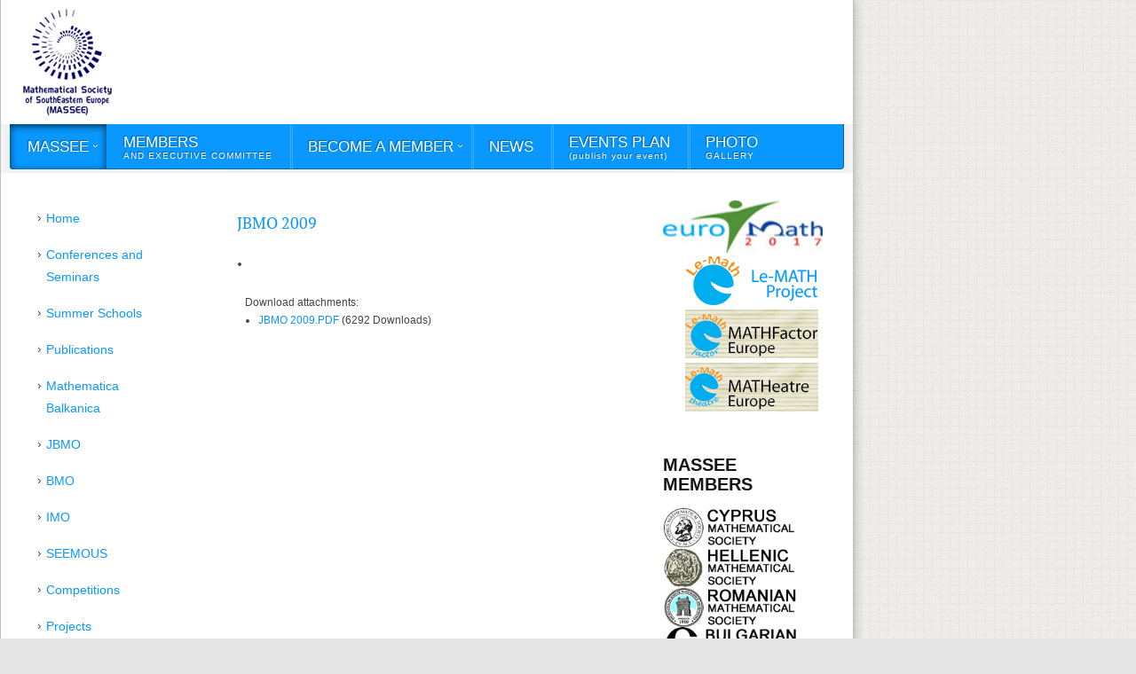

--- FILE ---
content_type: text/html; charset=utf-8
request_url: https://massee-org.eu/mathematical/jbmo/item/8-jbmo-2009
body_size: 6446
content:
<!DOCTYPE html PUBLIC "-//W3C//DTD XHTML 1.0 Transitional//EN" "http://www.w3.org/TR/xhtml1/DTD/xhtml1-transitional.dtd">
<html prefix="og: http://ogp.me/ns#" xmlns="http://www.w3.org/1999/xhtml" xml:lang="en-gb" lang="en-gb" >
<head>
		<meta name="viewport" content="width=960px">
			
	<base href="https://massee-org.eu/mathematical/jbmo/item/8-jbmo-2009" />
	<meta http-equiv="content-type" content="text/html; charset=utf-8" />
	<meta name="robots" content="max-image-preview:large" />
	<meta property="og:url" content="https://massee-org.eu/mathematical/jbmo/item/8-jbmo-2009" />
	<meta property="og:type" content="article" />
	<meta property="og:title" content="JBMO 2009" />
	<meta name="twitter:card" content="summary" />
	<meta name="twitter:title" content="JBMO 2009" />
	<meta name="generator" content="Joomla! - Open Source Content Management" />
	<title>JBMO 2009</title>
	<link href="/mathematical/jbmo/item/8-jbmo-2009" rel="canonical" />
	<link href="https://cdnjs.cloudflare.com/ajax/libs/magnific-popup.js/1.1.0/magnific-popup.min.css" rel="stylesheet" type="text/css" />
	<link href="https://cdnjs.cloudflare.com/ajax/libs/simple-line-icons/2.4.1/css/simple-line-icons.min.css" rel="stylesheet" type="text/css" />
	<link href="/components/com_k2/css/k2.css?v=2.11.20241016" rel="stylesheet" type="text/css" />
	<link href="/libraries/gantry/css/grid-responsive.css" rel="stylesheet" type="text/css" />
	<link href="/templates/rt_voxel_responsive/css/gantry-core.css" rel="stylesheet" type="text/css" />
	<link href="/templates/rt_voxel_responsive/css/joomla-core.css" rel="stylesheet" type="text/css" />
	<link href="/templates/rt_voxel_responsive/css/main-light.css" rel="stylesheet" type="text/css" />
	<link href="/templates/rt_voxel_responsive/css/accent.css" rel="stylesheet" type="text/css" />
	<link href="/templates/rt_voxel_responsive/css/utilities.css" rel="stylesheet" type="text/css" />
	<link href="/templates/rt_voxel_responsive/css/960fixed.css" rel="stylesheet" type="text/css" />
	<link href="/templates/rt_voxel_responsive/css/typography.css" rel="stylesheet" type="text/css" />
	<link href="/templates/rt_voxel_responsive/css/font-awesome.css" rel="stylesheet" type="text/css" />
	<link href="/templates/rt_voxel_responsive/css/thirdparty-k2.css" rel="stylesheet" type="text/css" />
	<link href="/templates/rt_voxel_responsive/css/thirdparty-k2-light.css" rel="stylesheet" type="text/css" />
	<link href="/templates/rt_voxel_responsive/css/demo-styles.css" rel="stylesheet" type="text/css" />
	<link href="/templates/rt_voxel_responsive/css/template.css" rel="stylesheet" type="text/css" />
	<link href="/templates/rt_voxel_responsive/css/template-webkit.css" rel="stylesheet" type="text/css" />
	<link href="/templates/rt_voxel_responsive/css/fusionmenu.css" rel="stylesheet" type="text/css" />
	<link href="/templates/rt_voxel_responsive/css/rt_voxel_responsive-custom.css" rel="stylesheet" type="text/css" />
	<style type="text/css">

                        /* K2 - Magnific Popup Overrides */
                        .mfp-iframe-holder {padding:10px;}
                        .mfp-iframe-holder .mfp-content {max-width:100%;width:100%;height:100%;}
                        .mfp-iframe-scaler iframe {background:#fff;padding:10px;box-sizing:border-box;box-shadow:none;}
                    a, #rt-subnavigation .menu li.active .item, #rt-subnavigation .menu li:hover .item, .sprocket-tabs-nav > li.active > .sprocket-tabs-inner, .component-content h2 a:hover, .sprocket-mosaic-title a:hover, .layout-slideshow .sprocket-readmore:hover, .noaccordion .sprocket-lists-title a:hover, #rt-utility .horizmenu a:hover, .style-panel-toggle:hover, .sprocket-headlines-navigation .arrow:hover {color:#0898ff;}
#rt-navigation3, .menutop.fusion-js-container ul li > .item:hover, .menutop.fusion-js-container li.f-menuparent-itemfocus > .item, .menutop.fusion-js-container ul li.active > .item, .menutop.fusion-js-container li.active.f-menuparent-itemfocus > .item, .sprocket-lists .active .sprocket-lists-title, .box1 .rt-block, #rt-sidebar-a .box1 .rt-block, #rt-sidebar-b .box1 .module-surround, #rt-sidebar-c .box1 .rt-block, #rt-content-top .box1 .rt-block, #rt-content-bottom .box1 .rt-block, .title4 .module-title, .sprocket-lists-pagination li, #roksearch_results .roksearch_header, #roksearch_results .roksearch_row_btm, .layout-slideshow .sprocket-features-pagination li, .title4 .title {background-color:#0898ff;}
.rt-menubar .menutop li.f-mainparent-itemfocus, .rt-menubar .menutop li:hover, .fusion-submenu-wrapper {background-color:#179eff;}
.sprocket-lists .sprocket-lists-title {background-color:#22a3ff;}
.box1 a, body #rt-copyright .box1 a {color:#88cdff;}
.title3 .module-title {border-bottom: 1px solid #0898ff;}
.login-fields #username:focus, .login-fields #password:focus, #contact-form dd input:focus, #contact-form dd textarea:focus, #modlgn-username:focus, #modlgn-passwd:focus, input#jform_email:focus, #rokajaxsearch .inputbox:focus, #member-registration dd input:focus, #search-searchword:focus, .finder .inputbox:focus {border: 1px solid #0898ff; box-shadow: inset 0 1px 3px rgba(8,152,255,0.6), 0 0 8px rgba(8,152,255,0.6);}
.button, .readon, .readmore, a.readon, button.validate, #member-profile a, #member-registration a, .formelm-buttons button {border: 1px solid rgba(8,152,255,0.4);background-color: #0d9aff}
.button:hover, .readon:hover, .readmore:hover, a.readon:hover, button.validate:hover, #member-profile a:hover, #member-registration a:hover, .formelm-buttons button:hover {border-color: rgba(8,152,255,0.3);}
.button:active, .readon:active, .readmore:active, a.readon:active, button.validate:active, #member-profile a:active, #member-registration a:active, .formelm-buttons button:active {border-color: rgba(8,152,255,0.7);}
.sprocket-corner-badge {border-right-color: #0898ff;}
body ul.checkmark li::after, body ul.circle-checkmark li::before, body ul.square-checkmark li::before, body ul.circle-small li::after, body ul.circle li::after, body ul.circle-large li::after, .title5 .title:before, .sprocket-headlines-badge:after {border-color: #0898ff;}
body ul.triangle-small li::after, body ul.triangle li::after, body ul.triangle-large li::after {border-color: transparent transparent transparent #0898ff;}
.sprocket-features-arrows .prev:hover span, .sprocket-features-arrows .next:hover span {color: #0396ff;text-shadow: 0 0 6px #55b8ff;}.main-style-light #rt-footer a, .main-style-light #rt-subnavigation ul li.active .item, .main-style-light #rt-subnavigation ul li:hover .item {color:#45b2ff;}
.presets-preset4.main-style-light #rt-subnavigation ul li.active .item, .presets-preset4.main-style-light #rt-subnavigation ul li:hover .item {color:#88cdff;}
#k2Container .k2TagCloudBlock a:hover, div.k2ItemsBlock ul li div.moduleItemTags a:hover, div.itemTagsBlock ul.itemTags li:hover, div.userItemTagsBlock ul.userItemTags li:hover, div.latestItemTagsBlock ul.latestItemTags li:hover, .k2UserBlock .button, .k2CalendarBlock table.calendar tr td.calendarToday, div.itemToolbar ul li a#fontDecrease img, div.itemToolbar ul li a#fontIncrease img  {background-color:#0898ff;}
#k2Container span.itemHits, #k2Container h3, #k2Container h2, #k2Container h1, #k2Container h4 {color:#0898ff;}
div.k2TagCloudBlock a:hover,div.catItemTagsBlock ul.catItemTags li:hover, #k2Container .button, span.catItemAddLink, span.userItemAddLink, span.userItemEditLink, span.catItemEditLink, span.itemEditLink {background-color:#0898ff !important;}
#k2Container .button, .k2UserBlock .button, #k2Container .itemCommentsForm .button, span.catItemAddLink a, span.userItemAddLink a, span.userItemEditLink a, span.catItemEditLink a, span.itemEditLink a {border: 1px solid rgba(8,152,255,0.4);background-color: #3badff;color: #00223b}
#k2Container .button:hover, .k2UserBlock .button:hover, span.catItemAddLink a:hover, span.userItemAddLink a:hover, span.userItemEditLink a:hover, span.catItemEditLink a:hover, span.itemEditLink a:hover {border-color: rgba(8,152,255,0.3);}
#k2Container .button:active, .k2UserBlock .button:active, span.catItemAddLink a:active, span.userItemAddLink a:active, span.userItemEditLink a:active, span.catItemEditLink a:active, span.itemEditLink a:active {border-color: rgba(8,152,255,0.7);}
div.k2CategoriesListBlock ul li.activeCategory > a {color:#0898ff;}
.module-content .k2TagCloudBlock a:hover, div.k2ItemsBlock ul li div.moduleItemTags a:hover, div.k2TagCloudBlock a:hover, div.catItemTagsBlock ul.catItemTags li:hover, #k2Container .button, span.catItemAddLink, span.userItemAddLink, span.userItemEditLink, span.catItemEditLink, span.itemEditLink, div.catItemTagsBlock ul.catItemTags li:hover, div.itemTagsBlock ul.itemTags li:hover, div.userItemTagsBlock ul.userItemTags li:hover, div.latestItemTagsBlock ul.latestItemTags li:hover {border-color: rgba(8,152,255,0.8);}
#rt-logo {background: url(/images/massee-logo4-trans.png) 50% 0 no-repeat !important;}
#rt-logo {width: 101px;height: 120px;}

	</style>
	<script type="application/json" class="joomla-script-options new">{"csrf.token":"942716abb3fba45a30a7d73bf77f7138","system.paths":{"root":"","base":""}}</script>
	<script src="/media/jui/js/jquery.min.js?35da0ac9d8377817114f143abc4d8498" type="text/javascript"></script>
	<script src="/media/jui/js/jquery-noconflict.js?35da0ac9d8377817114f143abc4d8498" type="text/javascript"></script>
	<script src="/media/jui/js/jquery-migrate.min.js?35da0ac9d8377817114f143abc4d8498" type="text/javascript"></script>
	<script src="https://cdnjs.cloudflare.com/ajax/libs/magnific-popup.js/1.1.0/jquery.magnific-popup.min.js" type="text/javascript"></script>
	<script src="/media/k2/assets/js/k2.frontend.js?v=2.11.20241016&sitepath=/" type="text/javascript"></script>
	<script src="/media/system/js/mootools-core.js?35da0ac9d8377817114f143abc4d8498" type="text/javascript"></script>
	<script src="/media/system/js/core.js?35da0ac9d8377817114f143abc4d8498" type="text/javascript"></script>
	<script src="/media/system/js/mootools-more.js?35da0ac9d8377817114f143abc4d8498" type="text/javascript"></script>
	<script src="/libraries/gantry/js/browser-engines.js" type="text/javascript"></script>
	<script src="/modules/mod_roknavmenu/themes/fusion/js/fusion.js" type="text/javascript"></script>
	<script type="application/x-k2-headers">
{"Last-Modified": "Wed, 03 Jul 2013 18:02:02 GMT", "ETag": "5744f7af57df4cddba9ece3cf708727d"}
	</script>
	<script type="application/ld+json">

                {
                    "@context": "https://schema.org",
                    "@type": "Article",
                    "mainEntityOfPage": {
                        "@type": "WebPage",
                        "@id": "https://massee-org.eu/mathematical/jbmo/item/8-jbmo-2009"
                    },
                    "url": "https://massee-org.eu/mathematical/jbmo/item/8-jbmo-2009",
                    "headline": "JBMO 2009",
                    "datePublished": "2013-07-03T21:02:02+03:00",
                    "dateModified": "2013-07-03T21:02:02+03:00",
                    "author": {
                        "@type": "Person",
                        "name": "Super User",
                        "url": "https://massee-org.eu/mathematical/jbmo/itemlist/user/606-superuser"
                    },
                    "publisher": {
                        "@type": "Organization",
                        "name": "MASSEE",
                        "url": "https://massee-org.eu/",
                        "logo": {
                            "@type": "ImageObject",
                            "name": "MASSEE",
                            "width": "",
                            "height": "",
                            "url": "https://massee-org.eu/"
                        }
                    },
                    "articleSection": "https://massee-org.eu/mathematical/jbmo",
                    "keywords": "",
                    "description": "",
                    "articleBody": ""
                }
                
	</script>
	<script type="text/javascript">
            window.addEvent('domready', function() {
                new Fusion('ul.menutop', {
                    effect: 'slide and fade',
                    opacity:  1,
                    hideDelay:  500,
                    centered:  0,
                    tweakInitial: {'x': -10, 'y': -12},
                    tweakSubsequent: {'x':  -8, 'y':  -11},
                    tweakSizes: {'width': 18, 'height': 20},
                    menuFx: {duration:  300, transition: Fx.Transitions.Circ.easeOut}
                });
            });
            

			window.addEvent('domready', function(){
				document.getElements('[data-rt-menu-mobile]').addEvent('change', function(){
					window.location.href = this.value;
				});
			});
	</script>
</head>
	<body  class="presets-preset3 main-style-light main-pattern-scratch accent-overlay-dark font-family-geneva font-size-is-default logo-type-custom logo-voxel-logostyle-style3 menu-type-fusionmenu layout-mode-960fixed typography-style-light col12 option-com-k2 menu-jbmo ">
		<div id="rt-page-surround">
						<div id="rt-drawer">
				<div class="rt-container">
										<div class="clear"></div>
				</div>
			</div>
						<div class="rt-container main-surround"><div class="main-surround2">
												<div id="rt-header">
					<div class="rt-container">
						<div class="rt-grid-12 rt-alpha rt-omega">
            <div class="rt-block">
            <a href="/" id="rt-logo"></a>
        </div>
        
</div>
						<div class="clear"></div>
					</div>
				</div>
																<div class="rt-container">
					<div id="rt-navigation"><div id="rt-navigation2"><div id="rt-navigation3">
						<div class="rt-grid-12 rt-alpha rt-omega">
    	<div class="rt-block menu-block">
		<div class="rt-menubar fusionmenu">
    <ul class="menutop level1 " >
                        <li class="item101 parent active root" >
                            <a class="daddy item bullet" href="/"  >
                    <span>
                                        MASSEE                                                            <span class="daddyicon"></span>
                                        </span>
                </a>
            
                                                <div class="fusion-submenu-wrapper level2 " style="width:300px;">
                                                <ul class="level2" style="width:300px;">
                                                                                                        <li class="item124" >
                            <a class="orphan item bullet" href="/mathematical/member-activities-events"  >
                    <span>
                                        Member activities/events                                                            </span>
                </a>
            
                    </li>
                                                                                                                                                <li class="item125" >
                            <a class="orphan item bullet" href="/mathematical/conferences-and-seminars"  >
                    <span>
                                        Conferences and Seminars                                                            </span>
                </a>
            
                    </li>
                                                                                                                                                <li class="item126" >
                            <a class="orphan item bullet" href="/mathematical/summer-schools"  >
                    <span>
                                        Summer Schools                                                            </span>
                </a>
            
                    </li>
                                                                                                                                                <li class="item127" >
                            <a class="orphan item bullet" href="/mathematical/publications"  >
                    <span>
                                        Publications                                                            </span>
                </a>
            
                    </li>
                                                                                                                                                <li class="item128" >
                            <a class="orphan item bullet" href="/mathematical/mathematica-balkanica"  >
                    <span>
                                        Mathematica Balkanica                                                            </span>
                </a>
            
                    </li>
                                                                                                                                                <li class="item129 active" >
                            <a class="orphan item bullet" href="/mathematical/jbmo"  >
                    <span>
                                        JBMO                                                            </span>
                </a>
            
                    </li>
                                                                                                                                                <li class="item130" >
                            <a class="orphan item bullet" href="/mathematical/bmo"  >
                    <span>
                                        BMO                                                            </span>
                </a>
            
                    </li>
                                                                                                                                                <li class="item220" >
                            <a class="orphan item bullet" href="/mathematical/imo"  >
                    <span>
                                        IMO                                                            </span>
                </a>
            
                    </li>
                                                                                                                                                <li class="item131" >
                            <a class="orphan item bullet" href="/mathematical/seemous"  >
                    <span>
                                        SEEMOUS                                                            </span>
                </a>
            
                    </li>
                                                                                                                                                <li class="item132" >
                            <a class="orphan item bullet" href="/mathematical/competitions"  >
                    <span>
                                        Competitions                                                            </span>
                </a>
            
                    </li>
                                                                                                                                                <li class="item133" >
                            <a class="orphan item bullet" href="/mathematical/projects"  >
                    <span>
                                        Projects                                                            </span>
                </a>
            
                    </li>
                                                                                                                                                <li class="item160" >
                            <a class="orphan item bullet" href="/mathematical/useful-links"  >
                    <span>
                                        Useful links                                                            </span>
                </a>
            
                    </li>
                                                                                                                                                <li class="item164" >
                            <a class="orphan item bullet" href="/mathematical/contact"  >
                    <span>
                                        Contact us                                                            </span>
                </a>
            
                    </li>
                                                                                            </ul>
                                                <div class="drop-bot"></div>
                    </div>
                                    </li>
                                <li class="item118 root" >
                            <a class="orphan item bullet subtext" href="/board"  >
                    <span>
                                        Members                                        <em>AND EXECUTIVE COMMITTEE</em>
                                                            </span>
                </a>
            
                    </li>
                                <li class="item119 parent root" >
                            <a class="daddy item bullet" href="/members"  >
                    <span>
                                        Become a member                                                            <span class="daddyicon"></span>
                                        </span>
                </a>
            
                                                <div class="fusion-submenu-wrapper level2 " style="width:300px;">
                                                <ul class="level2" style="width:300px;">
                                                                                                        <li class="item147" >
                            <a class="orphan item bullet" href="/members"  >
                    <span>
                                        Become a member                                                            </span>
                </a>
            
                    </li>
                                                                                                                                                <li class="item145" >
                            <a class="orphan item bullet" href="/members/individual-application-form"  >
                    <span>
                                        Individual application Form - Online                                                            </span>
                </a>
            
                    </li>
                                                                                                                                                <li class="item146" >
                            <a class="orphan item bullet" href="/members/institutional-application-form-online"  >
                    <span>
                                        Institutional application form - Online                                                            </span>
                </a>
            
                    </li>
                                                                                            </ul>
                                                <div class="drop-bot"></div>
                    </div>
                                    </li>
                                <li class="item143 root" >
                            <a class="orphan item bullet" href="/news"  >
                    <span>
                                        News                                                            </span>
                </a>
            
                    </li>
                                <li class="item144 root" >
                            <a class="orphan item bullet subtext" href="/events-plan"  >
                    <span>
                                        Events Plan                                        <em>(publish your event)</em>
                                                            </span>
                </a>
            
                    </li>
                                <li class="item180 root" >
                            <a class="orphan item bullet subtext" href="/gallery"  >
                    <span>
                                        PHOTO                                        <em>GALLERY</em>
                                                            </span>
                </a>
            
                    </li>
                    </ul>
</div>		<div class="clear"></div>
	</div>
	<div class="rt-menu-mobile">
	<select data-rt-menu-mobile>
									<option value="/" selected="selected"> MASSEE</option>

								<option value="/mathematical/member-activities-events">&mdash; Member activities/events</option>

												<option value="/mathematical/conferences-and-seminars">&mdash; Conferences and Seminars</option>

												<option value="/mathematical/summer-schools">&mdash; Summer Schools</option>

												<option value="/mathematical/publications">&mdash; Publications</option>

												<option value="/mathematical/mathematica-balkanica">&mdash; Mathematica Balkanica</option>

												<option value="/mathematical/jbmo" selected="selected">&mdash; JBMO</option>

												<option value="/mathematical/bmo">&mdash; BMO</option>

												<option value="/mathematical/imo">&mdash; IMO</option>

												<option value="/mathematical/seemous">&mdash; SEEMOUS</option>

												<option value="/mathematical/competitions">&mdash; Competitions</option>

												<option value="/mathematical/projects">&mdash; Projects</option>

												<option value="/mathematical/useful-links">&mdash; Useful links</option>

												<option value="/mathematical/contact">&mdash; Contact us</option>

																				<option value="/board"> Members</option>

																<option value="/members"> Become a member</option>

								<option value="/members">&mdash; Become a member</option>

												<option value="/members/individual-application-form">&mdash; Individual application Form - Online</option>

												<option value="/members/institutional-application-form-online">&mdash; Institutional application form - Online</option>

																				<option value="/news"> News</option>

																<option value="/events-plan"> Events Plan</option>

																<option value="/gallery"> PHOTO</option>

										</select>
</div>
</div>
						<div class="clear"></div>
					</div></div></div>
				</div>
												<div id="rt-transition">
																													              
<div id="rt-main" class="sa3-mb6-sb3">
	<div class="rt-container">
		<div class="rt-grid-6 rt-push-3">
									<div class="rt-block component-block">
				<div class="component-content">
					

<!-- Start K2 Item Layout -->
<span id="startOfPageId8"></span>

<div id="k2Container" class="itemView">
    <!-- Plugins: BeforeDisplay -->
    
    <!-- K2 Plugins: K2BeforeDisplay -->
    
    <div class="itemHeader">
        
                <!-- Item title -->
        <h2 class="itemTitle">
            
            JBMO 2009
                    </h2>
        
            </div>

    <!-- Plugins: AfterDisplayTitle -->
    
    <!-- K2 Plugins: K2AfterDisplayTitle -->
    
        <div class="itemToolbar">
        <ul>
            
            
            
                        <!-- Item Social Button -->
            <li>
                <!-- AddThis Button BEGIN -->
<div class="addthis_toolbox addthis_default_style ">
<a class="addthis_button_facebook_like" fb:like:layout="button_count"></a>
<a class="addthis_button_tweet"></a>
<a class="addthis_button_pinterest_pinit" pi:pinit:layout="horizontal"></a>
<a class="addthis_counter addthis_pill_style"></a>
</div>
<script type="text/javascript" src="//s7.addthis.com/js/300/addthis_widget.js#pubid=ra-5328566121ecb375"></script>
<!-- AddThis Button END -->            </li>
            
            
            
                    </ul>
        <div class="clr"></div>
    </div>
    
    
    <div class="itemBody">
        <!-- Plugins: BeforeDisplayContent -->
        
        <!-- K2 Plugins: K2BeforeDisplayContent -->
        
        
        
        <!-- Item text -->
        <div class="itemFullText">
                    </div>

        
        <div class="clr"></div>

        
        
        <!-- Plugins: AfterDisplayContent -->
        
        <!-- K2 Plugins: K2AfterDisplayContent -->
        
        <div class="clr"></div>
    </div>

    
        <div class="itemLinks">
        
        
                <!-- Item attachments -->
        <div class="itemAttachmentsBlock">
            <span>Download attachments:</span>
            <ul class="itemAttachments">
                                <li>
                    <a title="Junior_Balkan_MO-2009.pdf" href="/mathematical/jbmo/item/download/5_e8b2adcf33a4fa4ac2d05af1f97afbf3">
                        JBMO 2009.PDF                    </a>
                                        <span>(6292 Downloads)</span>
                                    </li>
                            </ul>
        </div>
        
        <div class="clr"></div>
    </div>
    
    
        
        
    <div class="clr"></div>

    
    
        
    <!-- Plugins: AfterDisplay -->
    
    <!-- K2 Plugins: K2AfterDisplay -->
    
    
    
        <div class="itemBackToTop">
        <a class="k2Anchor" href="/mathematical/jbmo/item/8-jbmo-2009#startOfPageId8">
            back to top        </a>
    </div>
    
    <div class="clr"></div>
</div>
<!-- End K2 Item Layout -->

<!-- JoomlaWorks "K2" (v2.11.20241016) | Learn more about K2 at https://getk2.org -->


				</div>
				<div class="clear"></div>
			</div>
								</div>
		        
        <div class="rt-grid-3 sidebar-left rt-pull-6">
            <div id="rt-sidebar-b">
                                    <div class="rt-block">
            	<div class="module-surround">
										<div class="module-content">
	                	<ul class = "menu" >
                    <li class="item149" >
                        <a  href="/"  >
                    <span class="menuitem">Home</span>
                </a>
                                </li>
                                <li class="item151" >
                        <a  href="/mathematical/conferences-and-seminars"  >
                    <span class="menuitem">Conferences and Seminars</span>
                </a>
                                </li>
                                <li class="item152" >
                        <a  href="/mathematical/summer-schools"  >
                    <span class="menuitem">Summer Schools</span>
                </a>
                                </li>
                                <li class="item153" >
                        <a  href="/mathematical/publications"  >
                    <span class="menuitem">Publications</span>
                </a>
                                </li>
                                <li class="item154" >
                        <a  href="/mathematical/mathematica-balkanica"  >
                    <span class="menuitem">Mathematica Balkanica</span>
                </a>
                                </li>
                                <li class="item155" >
                        <a  href="/mathematical/jbmo"  >
                    <span class="menuitem">JBMO</span>
                </a>
                                </li>
                                <li class="item156" >
                        <a  href="/mathematical/bmo"  >
                    <span class="menuitem">BMO</span>
                </a>
                                </li>
                                <li class="item221" >
                        <a  href="/mathematical/imo"  >
                    <span class="menuitem">IMO</span>
                </a>
                                </li>
                                <li class="item157" >
                        <a  href="/mathematical/seemous"  >
                    <span class="menuitem">SEEMOUS</span>
                </a>
                                </li>
                                <li class="item158" >
                        <a  href="/mathematical/competitions"  >
                    <span class="menuitem">Competitions</span>
                </a>
                                </li>
                                <li class="item159" >
                        <a  href="/mathematical/projects"  >
                    <span class="menuitem">Projects</span>
                </a>
                                </li>
                                <li class="item162" >
                        <a  href="/mathematical/useful-links"  >
                    <span class="menuitem">Useful links</span>
                </a>
                                </li>
                                <li class="item165" >
                        <a  href="/mathematical/contact"  >
                    <span class="menuitem">Contact us</span>
                </a>
                                </li>
                    </ul>						<div class="clear"></div>
					</div>
				</div>
            </div>
        	
            </div>
        </div>

            
        <div class="rt-grid-3 sidebar-right">
            <div id="rt-sidebar-c">
                                    <div class="rt-block">
            	<div class="module-surround">
										<div class="module-content">
	                	<div class="bannergroup">

	<div class="banneritem">
																																																																			<a
							href="/component/banners/click/9" target="_blank" rel="noopener noreferrer"
							title="Euromath 2015">
							<img
								src="https://massee-org.eu/images/banners/Euromath2017.jpg"
								alt="Euromath"
								 width="180"								 height="60"							/>
						</a>
																<div class="clr"></div>
	</div>
	<div class="banneritem">
																																																																			<a
							href="/component/banners/click/10" target="_blank" rel="noopener noreferrer"
							title="Le-Math">
							<img
								src="https://massee-org.eu/images/banners/200x60-le-math.png"
								alt="Le-Math"
																							/>
						</a>
																<div class="clr"></div>
	</div>
	<div class="banneritem">
																																																																			<a
							href="/component/banners/click/11" target="_blank" rel="noopener noreferrer"
							title=" MATHFactor Europe">
							<img
								src="https://massee-org.eu/images/banners/200x60-le-mathfactor.png"
								alt=" MATHFactor Europe"
																							/>
						</a>
																<div class="clr"></div>
	</div>
	<div class="banneritem">
																																																																			<a
							href="/component/banners/click/12" target="_blank" rel="noopener noreferrer"
							title="MATHeatre Europe">
							<img
								src="https://massee-org.eu/images/banners/200x60-le-matheatre-europe.png"
								alt="MATHeatre Europe"
																							/>
						</a>
																<div class="clr"></div>
	</div>

</div>
						<div class="clear"></div>
					</div>
				</div>
            </div>
        	                    <div class="rt-block">
            	<div class="module-surround">
										<div class="module-title">
						<h2 class="title">MASSEE MEMBERS</h2>
					</div>
	                					<div class="module-content">
	                	<div class="bannergroup">

	<div class="banneritem">
																																																																			<a
							href="/component/banners/click/3" target="_blank" rel="noopener noreferrer"
							title="CYMS">
							<img
								src="https://massee-org.eu/images/banners/cyms-logo.png"
								alt="CYMS"
								 width="150"								 height="45"							/>
						</a>
																<div class="clr"></div>
	</div>
	<div class="banneritem">
																																																																			<a
							href="/component/banners/click/5" target="_blank" rel="noopener noreferrer"
							title="Hellenic Mathematical Society">
							<img
								src="https://massee-org.eu/images/banners/hms-logo.png"
								alt="Hellenic Mathematical Society"
								 width="150"								 height="45"							/>
						</a>
																<div class="clr"></div>
	</div>
	<div class="banneritem">
																																																																			<a
							href="/component/banners/click/6" target="_blank" rel="noopener noreferrer"
							title="Romanian Match Society">
							<img
								src="https://massee-org.eu/images/banners/romanian-logo.png"
								alt="Romanian Match Society"
								 width="150"								 height="45"							/>
						</a>
																<div class="clr"></div>
	</div>
	<div class="banneritem">
																																																																			<a
							href="/component/banners/click/7" target="_blank" rel="noopener noreferrer"
							title="Bulgarian Math society">
							<img
								src="https://massee-org.eu/images/banners/bms-logo.png"
								alt="Bulgarian Math society"
								 width="150"								 height="45"							/>
						</a>
																<div class="clr"></div>
	</div>
	<div class="banneritem">
																																																																			<a
							href="/component/banners/click/8" target="_blank" rel="noopener noreferrer"
							title="Serbian Mathematical Society">
							<img
								src="https://massee-org.eu/images/banners/serbian-logo.png"
								alt="Serbian Mathematical Society"
								 width="150"								 height="45"							/>
						</a>
																<div class="clr"></div>
	</div>
	<div class="banneritem">
																																																																			<a
							href="/component/banners/click/13" target="_blank" rel="noopener noreferrer"
							title="FYR of Macedonia-Mathematical Society">
							<img
								src="https://massee-org.eu/images/banners/200x60-fyr_png.png"
								alt="FYR of Macedonia-Mathematical Society"
								 width="150"								 height="45"							/>
						</a>
																<div class="clr"></div>
	</div>
	<div class="banneritem">
																																																																			<a
							href="/component/banners/click/14" target="_blank" rel="noopener noreferrer"
							title="Turkish Mathematical Society">
							<img
								src="https://massee-org.eu/images/banners/200x60-tur.png"
								alt="Turkish Mathematical Society"
								 width="150"								 height="45"							/>
						</a>
																<div class="clr"></div>
	</div>
	<div class="banneritem">
																																																																			<a
							href="/component/banners/click/17" target="_blank" rel="noopener noreferrer"
							title="AMA Logo">
							<img
								src="https://massee-org.eu/images/banners/ama-logo.png"
								alt="AMA Logo"
								 width="150"								 height="45"							/>
						</a>
																<div class="clr"></div>
	</div>

</div>
						<div class="clear"></div>
					</div>
				</div>
            </div>
        	
            </div>
        </div>

    		<div class="clear"></div>
	</div>
</div>
																			</div>
											</div></div>
																	</div>
	</body>
</html>


--- FILE ---
content_type: text/css
request_url: https://massee-org.eu/templates/rt_voxel_responsive/css/accent.css
body_size: 1894
content:
/**
* @version   $Id: accent.css 5923 2012-12-13 16:57:10Z james $
* @author    RocketTheme http://www.rockettheme.com
* @copyright Copyright (C) 2007 - 2012 RocketTheme, LLC
* @license   http://www.rockettheme.com/legal/license.php RocketTheme Proprietary Use License
*/

/* Logo */
.logo-voxel-logostyle-style1 #rt-logo {background-image: url(../images/logo/preset1/logo.png);}
.logo-voxel-logostyle-style2 #rt-logo {background-image: url(../images/logo/preset2/logo.png);}
.logo-voxel-logostyle-style3 #rt-logo {background-image: url(../images/logo/preset3/logo.png);}
.logo-voxel-logostyle-style4 #rt-logo {background-image: url(../images/logo/preset4/logo.png);}
.logo-voxel-logostyle-style5 #rt-logo {background-image: url(../images/logo/preset5/logo.png);}
.logo-voxel-logostyle-style6 #rt-logo {background-image: url(../images/logo/preset6/logo.png);}
.logo-voxel-logostyle-style7 #rt-logo {background-image: url(../images/logo/preset7/logo.png);}
.logo-voxel-logostyle-style8 #rt-logo {background-image: url(../images/logo/preset8/logo.png);}
.logo-voxel-logostyle-style9 #rt-logo {background-image: url(../images/logo/preset9/logo.png);}
.logo-voxel-logostyle-style10 #rt-logo {background-image: url(../images/logo/preset10/logo.png);}
.logo-voxel-logostyle-style11 #rt-logo {background-image: url(../images/logo/preset11/logo.png);}
.logo-voxel-logostyle-style12 #rt-logo {background-image: url(../images/logo/preset12/logo.png);}

/* Menu - DARK */
.accent-overlay-dark .menu-block a, .accent-overlay-dark .menu-block .nolink, .accent-overlay-dark .menu-block .nolink:hover, .accent-overlay-dark .fusion-js-subs a, .accent-overlay-dark .fusion-js-subs a:hover, .accent-overlay-dark .fusion-js-subs .nolink, .accent-overlay-dark .fusion-js-subs .nolink:hover, .fusion-js-subs .fusion-module, .fusion-js-subs .fusion-module .title, .fusion-js-subs .fusion-module a {color: #fff;text-shadow: -1px -1px 1px rgba(0,0,0,0.4);}
.accent-overlay-dark .rt-menubar .menutop li:hover > .item, .accent-overlay-dark .rt-menubar .menutop li.f-mainparent-itemfocus > .item {border-left: 1px solid rgba(225,225,225,0.4);border-right: 1px solid rgba(225,225,225,0.4);border-top: 1px solid rgba(225,225,225,0.4);}
.accent-overlay-dark .rt-menubar .menutop li:hover, .accent-overlay-dark .rt-menubar .menutop li.f-mainparent-itemfocus {border-left: 1px solid rgba(0,0,0,0.3);border-right: 1px solid rgba(0,0,0,0.3);border-top: 1px solid rgba(0,0,0,0.3);box-shadow: 0 -2px 3px rgba(0, 0, 0, 0.3);}
.accent-overlay-dark .fusion-submenu-wrapper {border: 1px solid rgba(0,0,0,0.3);box-shadow: 0 2px 3px rgba(0,0,0,0.5);}
.accent-overlay-dark .fusion-submenu-wrapper:before {border: 1px solid rgba(225,225,225,0.4);}
.menutop.fusion-js-container ul li > .item:hover, .menutop.fusion-js-container li.f-menuparent-itemfocus > .item, .menutop.fusion-js-container ul li.active > .item, .menutop.fusion-js-container li.active.f-menuparent-itemfocus > .item {box-shadow: inset 0 0 4px rgba(0,0,0,0.3);border-bottom: 1px solid rgba(225,225,225,0.3);border-top: 1px solid rgba(0,0,0,0.2);border-left: 1px solid rgba(0,0,0,0.2);border-right: 1px solid rgba(0,0,0,0.2);}
.accent-overlay-dark .fusion-submenu-wrapper {background-image: url(../images/overlays/dark/menu-overlay.png);}
.accent-overlay-dark .daddyicon, .accent-overlay-dark .menutop ul li > .daddy span {background-image: url(../images/overlays/dark/arrows.png);}
.accent-overlay-dark #rokajaxsearch .inputbox {box-shadow: 1px 1px 1px rgba(0,0,0,0.3);}
.accent-overlay-dark #rokajaxsearch .inputbox:focus {box-shadow: inset 1px 1px 1px rgba(0,0,0,0.3);}

/* Menu - LIGHT */
.accent-overlay-light .menu-block a, .accent-overlay-light .menu-block .nolink, .accent-overlay-light .menu-block .nolink:hover, .accent-overlay-light .fusion-js-subs a, .accent-overlay-light .fusion-js-subs a:hover, .accent-overlay-light .fusion-js-subs .nolink, .accent-overlay-light .fusion-js-subs .nolink:hover, .fusion-js-subs .fusion-module, .fusion-js-subs .fusion-module .title, .fusion-js-subs .fusion-module a {color: #fff;text-shadow: -1px -1px 1px rgba(0,0,0,0.4);}
.accent-overlay-light .rt-menubar .menutop li.active .item {background-color: #46433C;background-image: url(../images/overlays/light/light-10.png);box-shadow: inset 0 2px 8px rgba(0,0,0,0.7);}
.accent-overlay-light .rt-menubar .menutop li:hover > .item, .accent-overlay-light .rt-menubar .menutop li.f-mainparent-itemfocus > .item {border-left: 1px solid rgba(225,225,225,0.4);border-right: 1px solid rgba(225,225,225,0.4);border-top: 1px solid rgba(225,225,225,0.4);}
.accent-overlay-light .rt-menubar .menutop li:hover, .accent-overlay-light .rt-menubar .menutop li.f-mainparent-itemfocus {border-left: 1px solid rgba(0,0,0,0.3);border-right: 1px solid rgba(0,0,0,0.3);border-top: 1px solid rgba(0,0,0,0.3);box-shadow: 0 -2px 3px rgba(0, 0, 0, 0.3);}
.accent-overlay-light .fusion-submenu-wrapper {border: 1px solid rgba(0,0,0,0.3);box-shadow: 0 2px 3px rgba(0,0,0,0.5);}
.accent-overlay-light .fusion-submenu-wrapper:before {border: 1px solid rgba(225,225,225,0.4);}
.menutop.fusion-js-container ul li > .item:hover, .menutop.fusion-js-container li.f-menuparent-itemfocus > .item, .menutop.fusion-js-container ul li.active > .item, .menutop.fusion-js-container li.active.f-menuparent-itemfocus > .item {box-shadow: inset 0 0 4px rgba(0,0,0,0.3);border-bottom: 1px solid rgba(225,225,225,0.3);border-top: 1px solid rgba(0,0,0,0.2);border-left: 1px solid rgba(0,0,0,0.2);border-right: 1px solid rgba(0,0,0,0.2);}
.accent-overlay-light .fusion-submenu-wrapper {background-image: url(../images/overlays/light/menu-overlay.png);}
.accent-overlay-light .daddyicon, .accent-overlay-light .menutop ul li > .daddy span {background-image: url(../images/overlays/light/arrows.png);}
.accent-overlay-light #rokajaxsearch .inputbox {box-shadow: 1px 1px 1px rgba(0,0,0,0.2);}
.accent-overlay-light #rokajaxsearch .inputbox:focus {box-shadow: inset 1px 1px 1px rgba(0,0,0,0.2);}

/* Buttons & Inputs - DARK */
.accent-overlay-dark .button, .accent-overlay-dark .readon, .accent-overlay-dark .readmore, .accent-overlay-dark button.validate, .accent-overlay-dark .box1 a.readon:hover, .accent-overlay-dark #member-profile a, .accent-overlay-dark #member-registration a, .accent-overlay-dark .formelm-buttons button, .accent-overlay-dark .btn {background-image: url(../images/overlays/dark/readon.png);text-shadow: -1px -1px 1px rgba(0,0,0,0.3);color: #fff !important;}
.accent-overlay-dark .readmore a {color: #fff !important;text-shadow: -1px -1px 1px rgba(0,0,0,0.3);}

/* Buttons & Inputs - LIGHT */
.accent-overlay-light .button, .accent-overlay-light .readon, .accent-overlay-light .readmore, .accent-overlay-light button.validate, .accent-overlay-light .box1 a.readon:hover, .accent-overlay-light #member-profile a, .accent-overlay-light #member-registration a, .accent-overlay-light .formelm-buttons button, .accent-overlay-light .btn, .component-body .btn {background-image: url(../images/overlays/light/readon.png);text-shadow: 1px 1px 1px rgba(225,225,225,0.5);color: #000 !important;}
.accent-overlay-light .readmore a {color: #000 !important;text-shadow: 1px 1px 1px rgba(225,225,225,0.5);}
.accent-overlay-light .button:before, .accent-overlay-light .readon:before, .accent-overlay-light .readmore:before, .accent-overlay-light button.validate:before, .accent-overlay-light #member-profile a:before, .accent-overlay-light #member-registration a:before, .accent-overlay-light .formelm-buttons button:before, .accent-overlay-light .btn:before, .component-body .btn:before {border-top: 1px solid rgba(225,225,225,0.5);border-radius: 3px;}

/* Copyright - LIGHT */
.main-pattern-scratch #rt-copyright a, .main-pattern-graph #rt-copyright a, .main-pattern-leather-light #rt-copyright a, .main-pattern-diagonal #rt-copyright a, .main-pattern-crackle #rt-copyright a, .main-pattern-psychedelic #rt-copyright a, .main-pattern-quilt #rt-copyright a, .main-pattern-triangles #rt-copyright a, .main-pattern-scratch #rt-copyright .separator, .main-pattern-graph #rt-copyright .separator, .main-pattern-leather-light #rt-copyright .separator, .main-pattern-diagonal #rt-copyright .separator, .main-pattern-crackle #rt-copyright .separator, .main-pattern-psychedelic #rt-copyright .separator, .main-pattern-quilt #rt-copyright .separator, .main-pattern-triangles #rt-copyright .separator {color: #787878;}
.main-pattern-scratch #rt-copyright a:hover, .main-pattern-graph #rt-copyright a:hover, .main-pattern-leather-light #rt-copyright a:hover, .main-pattern-diagonal #rt-copyright a:hover, .main-pattern-crackle #rt-copyright a:hover, .main-pattern-psychedelic #rt-copyright a:hover, .main-pattern-quilt #rt-copyright a:hover, .main-pattern-triangles #rt-copyright a:hover, .main-pattern-crackle #rt-copyright .menu .active a, .main-pattern-psychedelic #rt-copyright .menu .active a, .main-pattern-quilt #rt-copyright .menu .active a, .main-pattern-triangles #rt-copyright .menu .active a, .main-pattern-scratch #rt-copyright .menu .active a, .main-pattern-graph #rt-copyright .menu .active a, .main-pattern-leather-light #rt-copyright .menu .active a, .main-pattern-diagonal #rt-copyright .menu .active a, .main-pattern-scratch #rt-copyright .separator:hover, .main-pattern-graph #rt-copyright .separator:hover, .main-pattern-leather-light #rt-copyright .separator:hover, .main-pattern-diagonal #rt-copyright .separator:hover, .main-pattern-crackle #rt-copyright .separator:hover, .main-pattern-psychedelic #rt-copyright .separator:hover, .main-pattern-quilt #rt-copyright .separator:hover, .main-pattern-triangles #rt-copyright .separator:hover, .main-pattern-crackle #rt-copyright .menu .active .separator, .main-pattern-psychedelic #rt-copyright .menu .active .separator, .main-pattern-quilt #rt-copyright .menu .active .separator, .main-pattern-triangles #rt-copyright .menu .active .separator, .main-pattern-scratch #rt-copyright .menu .active .separator, .main-pattern-graph #rt-copyright .menu .active .separator, .main-pattern-leather-light #rt-copyright .menu .active .separator, .main-pattern-diagonal #rt-copyright .menu .active .separator {color: #222;}

/* Copyright - DARK */
.main-pattern-leather-dark #rt-copyright a, .main-pattern-argyle #rt-copyright a, .main-pattern-iron #rt-copyright a, .main-vertical-lines #rt-copyright a, .main-pattern-leather-dark #rt-copyright .separator, .main-pattern-argyle #rt-copyright .separator, .main-pattern-iron #rt-copyright .separator, .main-vertical-lines #rt-copyright a {color: #787878;}
.main-pattern-leather-dark #rt-copyright a:hover, .main-pattern-argyle #rt-copyright a:hover, .main-pattern-iron #rt-copyright a:hover, .main-pattern-vertical-lines #rt-copyright a:hover, .main-pattern-leather-dark #rt-copyright .menu .active a, .main-pattern-argyle #rt-copyright .menu .active a, .main-pattern-iron #rt-copyright .menu .active a, .main-pattern-vertical-lines #rt-copyright .menu .active a, .main-pattern-leather-dark #rt-copyright .separator:hover, .main-pattern-argyle #rt-copyright .separator:hover, .main-pattern-iron #rt-copyright .separator:hover, .main-pattern-vertical-lines #rt-copyright .separator:hover, .main-pattern-leather-dark #rt-copyright .menu .active .separator, .main-pattern-argyle #rt-copyright .menu .active .separator, .main-pattern-iron #rt-copyright .menu .active .separator, .main-pattern-vertical-lines #rt-copyright .menu .active a {color: #fff;}

/* Gantry Features - DARK */
.accent-overlay-dark .rt-fontsizer-buttons .button {background-image: url(../images/overlays/dark/arrows.png);}
.main-pattern-leather-dark #rt-copyright #rocket, .main-pattern-argyle #rt-copyright #rocket, .main-pattern-iron #rt-copyright #rocket, .main-pattern-vertical-lines #rt-copyright #rocket {background: url(../images/overlays/dark/rocket.png) no-repeat;}

/* Gantry Features - LIGHT */
.accent-overlay-light .rt-fontsizer-buttons .button {background-image: url(../images/overlays/light/arrows.png);}
.main-pattern-scratch #rt-copyright #rocket, .main-pattern-graph #rt-copyright #rocket, .main-pattern-leather-light #rt-copyright #rocket, .main-pattern-diagonal #rt-copyright #rocket, .main-pattern-crackle #rocket, .main-pattern-psychedelic #rocket, .main-pattern-quilt #rocket, .main-pattern-triangles #rocket {background: url(../images/overlays/light/rocket.png) no-repeat;}

/* Sprocket - DARK */
.accent-overlay-dark .sprocket-lists .sprocket-lists-title {border: 1px solid rgba(0, 0, 0, 0.3);}
.accent-overlay-dark .sprocket-lists .sprocket-lists-title > span {border: 1px solid rgba(225, 225, 225, 0.3);}
.accent-overlay-dark .sprocket-lists .sprocket-lists-title {color: #fff;text-shadow: -1px -1px 1px rgba(0,0,0,0.3);background-image: url(../images/overlays/dark/light-10.png);}
.accent-overlay-dark .sprocket-lists-title .indicator {background-image: url(../images/overlays/dark/list-arrows.png);}
.accent-overlay-dark .sprocket-corner-badge:after {background-image: url(../images/overlays/dark/badge-overlay.png);}
.accent-overlay-dark .sprocket-lists .sprocket-corner-badge:after {background-image: url(../images/overlays/dark/badge-overlay-sm.png);}
.accent-overlay-dark .sprocket-badge-icon {background-image: url(../images/overlays/dark/badge-icons.png);}
.accent-overlay-dark .sprocket-lists .sprocket-badge-icon {background-image: url(../images/overlays/dark/badge-icons-sm.png);}

/* Sprocket - LIGHT */
.accent-overlay-light .sprocket-lists .sprocket-lists-title {border: 1px solid rgba(0, 0, 0, 0.3);}
.accent-overlay-light .sprocket-lists .sprocket-lists-title > span {border: 1px solid rgba(225, 225, 225, 0.3);}
.accent-overlay-light .sprocket-lists .sprocket-lists-title {color: #fff;text-shadow: -1px -1px 1px rgba(0,0,0,0.3);background-image: url(../images/overlays/light/light-10.png);}
.accent-overlay-light .sprocket-lists-title .indicator {background-image: url(../images/overlays/light/list-arrows.png);}
.accent-overlay-light .sprocket-corner-badge:after {background-image: url(../images/overlays/light/badge-overlay.png);}
.accent-overlay-light .sprocket-lists .sprocket-corner-badge:after {background-image: url(../images/overlays/light/badge-overlay-sm.png);}
.accent-overlay-light .sprocket-badge-icon {background-image: url(../images/overlays/light/badge-icons.png);}
.accent-overlay-light .sprocket-lists .sprocket-badge-icon {background-image: url(../images/overlays/light/badge-icons-sm.png);}

/* Module Variations - DARK */
.accent-overlay-dark .box1, .accent-overlay-dark .box1 .title, .accent-overlay-dark .box1 h2, .accent-overlay-dark .box1 a:hover, .accent-overlay-dark #rt-copyright .box1 a:hover {color: #fff;text-shadow: -1px -1px 1px rgba(0,0,0,0.3);}
.accent-overlay-dark .box1 .rt-block {background-image: url(../images/overlays/dark/menu-overlay.png);}
.accent-overlay-dark .title4 .title {color: #fff;text-shadow: -1px -1px 1px rgba(0,0,0,0.3);box-shadow: inset 0 0 5px rgba(0,0,0,0.5);}

/* Module Variations - LIGHT */
.accent-overlay-light .box1, .accent-overlay-light .box1 .title, .accent-overlay-light .box1 h2, .accent-overlay-light .box1 a:hover {color: #fff;text-shadow: -1px -1px 1px rgba(0,0,0,0.3);}
.accent-overlay-light .box1 .rt-block {background-image: url(../images/overlays/light/menu-overlay.png);}
.accent-overlay-light .title4 .title {color: #fff;text-shadow: -1px -1px 1px rgba(0,0,0,0.3);box-shadow: inset 0 0 5px rgba(0,0,0,0.5);}


--- FILE ---
content_type: text/css
request_url: https://massee-org.eu/templates/rt_voxel_responsive/css/960fixed.css
body_size: 674
content:
 /**
 * @package   Ionosphere Template - RocketTheme
 * @version   1.3 December 18, 2012
 * @author    RocketTheme http://www.rockettheme.com
 * @copyright Copyright (C) 2007 - 2012 RocketTheme, LLC
 * @license   http://www.rockettheme.com/legal/license.php RocketTheme Proprietary Use License
*/

/**
* @version   $Id: 960fixed.css 4404 2012-10-20 16:30:03Z james $
* @author    RocketTheme http://www.rockettheme.com
* @copyright Copyright (C) 2007 - 2012 RocketTheme, LLC
* @license   http://www.rockettheme.com/legal/license.php RocketTheme Proprietary Use License
*/

/* Menu */
.rt-menu-mobile {display: none;}

/* Utility Classes */
.visible-phone {display: none !important;}
.visible-tablet {display: none !important;}
.hidden-desktop {display: none !important;}

/* 12 Grid */
body .rt-container .rt-grid-1, body .rt-container .rt-grid-2, body .rt-container .rt-grid-3, body .rt-container .rt-grid-4, body .rt-container .rt-grid-5, body .rt-container .rt-grid-6, body .rt-container .rt-grid-7, body .rt-container .rt-grid-8, body .rt-container .rt-grid-9, body .rt-container .rt-grid-10, body .rt-container .rt-grid-11, body .rt-container .rt-grid-12 {display: inline;float: left;position: relative;margin-left: 10px;margin-right: 10px;}
.rt-container .rt-grid-1 {width: 60px;}
.rt-container .rt-grid-2 {width: 140px;}
.rt-container .rt-grid-3 {width: 220px;}
.rt-container .rt-grid-4 {width: 300px;}
.rt-container .rt-grid-5 {width: 380px;}
.rt-container .rt-grid-6 {width: 460px;}
.rt-container .rt-grid-7 {width: 540px;}
.rt-container .rt-grid-8 {width: 620px;}
.rt-container .rt-grid-9 {width: 700px;}
.rt-container .rt-grid-10 {width: 780px;}
.rt-container .rt-grid-11 {width: 860px;}
.rt-container .rt-grid-12 {width: 940px;}
body .rt-container {width: 960px;}

/* Grid Push */
.rt-container .rt-push-1 {left: 80px;}
.rt-container .rt-push-2 {left: 160px;}
.rt-container .rt-push-3 {left: 240px;}
.rt-container .rt-push-4 {left: 320px;}
.rt-container .rt-push-5 {left: 400px;}
.rt-container .rt-push-6 {left: 480px;}
.rt-container .rt-push-7 {left: 560px;}
.rt-container .rt-push-8 {left: 640px;}
.rt-container .rt-push-9 {left: 720px;}
.rt-container .rt-push-10 {left: 800px;}
.rt-container .rt-push-11 {left: 880px;}

/* Grid Pull */
.rt-container .rt-pull-1 {left: -80px;}
.rt-container .rt-pull-2 {left: -160px;}
.rt-container .rt-pull-3 {left: -240px;}
.rt-container .rt-pull-4 {left: -320px;}
.rt-container .rt-pull-5 {left: -400px;}
.rt-container .rt-pull-6 {left: -480px;}
.rt-container .rt-pull-7 {left: -560px;}
.rt-container .rt-pull-8 {left: -640px;}
.rt-container .rt-pull-9 {left: -720px;}
.rt-container .rt-pull-10 {left: -800px;}
.rt-container .rt-pull-11 {left: -880px;}

/* Prefix for left nudging */
.rt-container .rt-prefix-1 {padding-left:80px;}
.rt-container .rt-prefix-2 {padding-left:160px;}
.rt-container .rt-prefix-3 {padding-left:240px;}
.rt-container .rt-prefix-4 {padding-left:320px;}
.rt-container .rt-prefix-5 {padding-left:400px;}
.rt-container .rt-prefix-6 {padding-left:480px;}
.rt-container .rt-prefix-7 {padding-left:560px;}
.rt-container .rt-prefix-8 {padding-left:640px;}
.rt-container .rt-prefix-9 {padding-left:720px;}
.rt-container .rt-prefix-10 {padding-left:800px;}
.rt-container .rt-prefix-11 {padding-left:880px;}

--- FILE ---
content_type: text/css
request_url: https://massee-org.eu/templates/rt_voxel_responsive/css/thirdparty-k2.css
body_size: 4400
content:
/**
 * @version   $Id: thirdparty-k2.css 1630 2012-07-12 17:12:57Z james $
 * @author    RocketTheme http://www.rockettheme.com
 * @copyright Copyright (C) 2007 - 2012 RocketTheme, LLC
 * @license   http://www.rockettheme.com/legal/license.php RocketTheme Proprietary Use License
*/

/* K2 Global */
#k2Container {position: relative;}
#k2Container.itemView {border: 0;}
#k2Container .k2FeedIcon {position: absolute;top: 5px;right: 0;}
#k2Container .componentheading, div.k2ItemsBlock ul li a.moduleItemTitle, #k2Container .catItemReadMore, #k2Container .moduleItemReadMore, #k2Container .userItemReadMore, #k2Container .tagItemReadMore,#k2Container .genericItemReadMore, #k2Container .latestItemReadMore, span.catItemAddLink, span.userItemAddLink, span.userItemEditLink, span.catItemEditLink, span.itemEditLink {font-family: Helvetica,Arial,sans-serif;font-weight: normal;font-style: normal;}
.font-family-voxel #k2Container h3.catItemTitle, .font-family-voxel #k2Container .componentheading, .font-family-voxel #k2Container h3.userItemTitle, .font-family-voxel #k2Container h2.genericItemTitle {font-size: 130%;}
.font-family-voxel #k2Container h2.itemTitle {font-size: 150%;}
#k2Container h3, #k2Container h2, #k2Container h1, #k2Container h4 {font-weight: normal;font-family: 'PTSerifRegular',Helvetica,Arial,sans-serif;}
.font-family-voxel #k2Container h3,.font-family-voxel #k2Container h2,.font-family-voxel #k2Container h1,.font-family-voxel #k2Container h4, div.k2ItemsBlock ul li a.moduleItemTitle {font-family: 'PTSerifRegular',Helvetica,Arial,sans-serif;}
#k2Container a {font-size: 100%;}
#k2Container div.subCategory h2, #k2Container .itemListCategory h2,#k2Container div.userBlock h2, #k2Container .itemAuthorName {font-size: 160%;text-transform: uppercase;}
#k2Container .itemListSubCategories h3 {font-size: 150%;}
 #k2Container h3, #k2Container h2, #k2Container h1, #k2Container h4 {line-height: 1.2em;}

/* K2 Rating Controls */
.itemRatingList, .itemRatingList a:hover, .itemRatingList .itemCurrentRating {background-image: url(../images/overlays/light/transparent-star.png);}

/* K2 Font Controls */
div.itemToolbar ul li a#fontDecrease img, div.itemToolbar ul li a#fontIncrease img {background: none ;border-radius:3px;-moz-transition: background-color 0.3s linear;-o-transition: background-color 0.3s linear;-webkit-transition: background-color 0.3s linear;transition: background-color 0.3s linear;background-repeat: no-repeat;}
div.itemToolbar ul li a#fontIncrease img {background-position: 4px -600px;}
div.itemToolbar ul li a#fontDecrease img {background-position: 4px 4px;}

/* K2 Readon */
span.catItemAddLink, span.userItemAddLink, span.userItemEditLink, span.userItemEditLink, span.catItemEditLink, span.itemEditLink {display: inline-block;margin: 0;padding: 1px 1px 0 1px;overflow: visible;border-radius: 3px;border: 0;border-image: initial;margin-top: 10px;} 
#k2Container .button, .k2UserBlock .button, span.catItemAddLink a, span.userItemAddLink a, span.userItemEditLink a, span.catItemEditLink a, span.itemEditLink a {display: block;margin: 0;padding: 2px 13px 3px 9px !important;cursor: pointer;overflow: visible;position: relative;white-space: normal;background-color: transparent;border: none !important;background-position: 0 0;background-repeat: repeat-x;transition: background-position 0.3s linear;font-size: 10px !important;font-weight: bold;text-transform: uppercase;}
#k2Container .button, .k2UserBlock .button, #k2Container .itemCommentsForm .button {padding: 5px 15px !important;background-position: 0 -85px;}
#k2Container .button:hover, .k2UserBlock .button:hover, span.catItemAddLink a:hover, span.userItemAddLink a:hover, span.userItemEditLink a:hover, span.catItemEditLink a:hover, span.itemEditLink a:hover {background-position: 0 0 !important;}
	span.catItemAddLink, span.userItemAddLink {margin-top: 2px;margin-bottom: 5px;}

#k2Container .catItemReadMore, #k2Container .moduleItemReadMore, #k2Container .userItemReadMore, #k2Container .tagItemReadMore,#k2Container .genericItemReadMore, #k2Container .latestItemReadMore, #k2Container .k2ReadMore {font-family: 'PTSerifItalic', helvetica, arial, sans-serif;font-size: 14px;}

/* K2 Tags */
div.catItemTagsBlock ul.catItemTags li, div.itemTagsBlock ul.itemTags li, div.userItemTagsBlock ul.userItemTags li, div.latestItemTagsBlock ul.latestItemTags li {border-radius: 2px;font-weight: normal;margin-right: 5px;padding: 3px 4px;}
div.catItemTagsBlock ul.catItemTags li a, div.itemTagsBlock ul.itemTags li a, div.userItemTagsBlock ul.userItemTags li a, div.latestItemTagsBlock ul.latestItemTags li a {font-weight: normal !important;font-size: 11px !important;-moz-transition: none;-o-transition: none;-webkit-transition: none;transition: none;}
div.k2TagCloudBlock a {-moz-transition: none;-o-transition: none;-webkit-transition: none;transition: none;}
div.k2TagCloudBlock a, div.k2TagCloudBlock a:hover {border-radius: 2px;font-size: 11px !important;font-weight: normal;margin: 5px;padding-bottom: 0;padding-top: 0;}
div.k2ItemsBlock ul li div.moduleItemTags a, div.k2ItemsBlock ul li div.moduleItemTags a:hover {border-radius: 2px;margin-right: 5px;padding: 5px;padding-bottom: 3px;padding-top: 2px;font-weight: normal !important;font-size: 11px !important;-moz-transition: none;-o-transition: none;-webkit-transition: none;transition: none;}

/* K2 IMG Tags */
.itemListView .catItemImage img, #k2Container .itemListCategory img, #k2Container .itemImage img, #k2Container .authorResponse img, #k2Container .userItemImageBlock img, #k2Container .genericItemImageBlock img, .k2UsersBlock .ubUserAvatar img,.k2LatestCommentsBlock ul li .lcAvatar img,.k2Avatar img, div.k2ItemsBlock ul li div.moduleItemIntrotext a.moduleItemImage img, div.subCategory a.subCategoryImage img, span.tagItemImage img, div.userBlock img, span.latestItemImage img, span.tagItemImage img, div.tagItemIntroText img, div.latestItemsUser img, div.latestItemIntroText img, div.k2ItemsBlock ul li a.moduleItemAuthorAvatar img, div.latestItemsCategoryImage img, div.subCategory a.subCategoryImage:hover img {padding: 0;border: 0 none; background: none;}
#k2Container .itemListCategory img, div.subCategory a.subCategoryImage img, div.latestItemsCategoryImage img {margin-left: -5px;margin-right: -5px;}

/* K2 Categories & Subcategories Format */
div.latestItemsCategory, #k2Container .itemListCategory, #k2Container .userBlock, #k2Container .subCategory {padding: 15px;padding-top: 10px;position: relative;}
div.latestItemsCategory:before, #k2Container .itemListCategory:before, #k2Container .userBlock:before, #k2Container .subCategory:before {background-repeat: repeat-y;background-position: 0 0;position: absolute;display: block;overflow: visible;content: "";width: 10px;margin: 0 10px;left: -14px;top: 9px;bottom: -5px;}
div.latestItemsCategory:after, #k2Container .itemListCategory:after, #k2Container .userBlock:after, #k2Container .subCategory:after {background-repeat: repeat-x;background-position: 0 0;position: relative;display: block;overflow: visible;content: "";height: 4px;margin: 0 -12px;bottom: -20px;left: -4px;right: 0;}
#k2Container div.latestItemsCategory h2, #k2Container .itemListCategory h2, #k2Container .subCategory h2 {padding-bottom: 8px;margin: 0 -15px;margin-bottom: 8px;}
#k2Container div.latestItemsCategory p, #k2Container .itemListCategory p, #k2Container .subCategory p {margin: 0;}


/* K2 Video Block Reset */
div.itemVideoBlock, div.latestItemVideoBlock, div.catItemVideoBlock {background: none; border: 0 none;}

/* K2 Author */
#k2Container .catItemView .catItemAuthor,#k2Container span.itemAuthor,#k2Container div.catItemHeader span.catItemAuthor, div.k2ItemsBlock ul li div.moduleItemAuthor  {display: block;margin: 15px -15px;padding: 10px 20px;background-repeat: no-repeat;background-position: 15px 12px;padding-left: 35px;}

/* K2 Item Links */
#k2Container .userItemLinks, #k2Container .itemLinks, #k2Container .catItemLinks, #k2Container .latestItemLinks, div.k2ItemsBlock ul li div.moduleItemTags  {padding: 8px;position: relative;}

/* K2 Blocks & Block Items */
div.k2LatestCommentsBlock ul, div.k2TopCommentersBlock ul, div.k2ItemsBlock ul, div.k2UserBlock ul.k2UserBlockActions, div.k2UserBlock ul.k2UserBlockRenderedMenu {margin-left: -15px;margin-right: -15px;}
div.k2LatestCommentsBlock ul li, div.k2TopCommentersBlock ul li, div.k2ItemsBlock ul li, div.k2UserBlock ul.k2UserBlockActions li, div.k2UserBlock ul.k2UserBlockRenderedMenu li {padding-left: 15px;padding-right: 15px;}

/* K2 Comments */
#k2Container div.itemComments {background: none;border: 0 none;}

/* K2 Item View */
#k2Container.itemListView {padding: 0;}
.k2FeedIcon {float: right;}
.catItemHeader {padding-bottom: 0;}
div.catItemBody {padding: 0;}
#k2Container h2.itemTitle {font-size: 150%;padding: 10px 0;padding-top: 0;}

/* K2 Breadcrumbs */
div.k2BreadcrumbsBlock {white-space: normal;word-wrap: break-word;}
div.k2BreadcrumbsBlock span.bcTitle {white-space: nowrap;}

/* K2 Leading Item */
#itemListLeading {background: none;}
#itemListLeading {margin: -5px -10px 0 -10px;}
#itemListLeading .groupLeading {padding: 10px;padding-bottom: 0;}

/* K2 Inputbox */
#k2Container .inputbox, div.k2SearchBlock form input.inputbox, div.k2LoginBlock fieldset.input p input {padding: 4px !important;border-radius: 3px !important;line-height: 1.6em !important;outline: 0 !important;}
div.k2SearchBlock form input.inputbox, div.k2LoginBlock fieldset.input p input {width: 175px;}
div.k2LoginBlock form input#modlgn_remember {width: 10px;}

/* K2 Category */
div.catItemImageBlock {padding: 0;margin: 0;}
#k2Container .catItemImage {background: none;}
#k2Container .catItemHitsBlock {background: none;}
#k2Container .catItemCategory {background: none;}
#k2Container .subCategory {background: none;border: none;}
#k2Container div.subCategory a.subCategoryImage img,#k2Container div.subCategory a.subCategoryImage img:hover {text-align: center;padding: 0;margin: 0;}
#k2Container .itemListCategory {background: none;border: none;margin: 0 0 20px 0;}
#k2Container .itemListCategory img {border: 0;background: none;margin-right: 10px;display: block;margin: 0 auto;float: inherit;}
#k2Container .itemListCategory h2 {margin-top: 7px;}
#k2Container h3.catItemTitle {margin: 0;font-weight: normal;font-size: 170%;line-height: 130%;}
#k2Container .catItemImageBlock {text-align: left;margin-bottom: 0px;padding-left: 0;padding-top:10px;}
#k2Container .catItemImage {display: inline-block;}
#k2Container .catItemImage img {display: block;margin: 0;}
#k2Container .catItemLinks {margin-bottom: 10px;margin-top: 10px;}
#k2Container .catItemHitsBlock {border: 0;padding: 4px 4px 0 0;}
#k2Container .catItemCategory {border: 0;padding: 4px 4px 0 0;}
#k2Container .catItemCategory span {line-height: 24px;display: inline-block;padding-left: 20px;font-size: 100%;font-weight: normal;}
#k2Container .catItemTagsBlock {border: 0;padding-left: 20px;}
#k2Container .catItemTagsBlock span {font-size: 100%;font-weight: normal;margin-bottom: 6px;}
#k2Container .catItemCommentsLink {line-height: 24px;display: inline-block;padding-left: 20px;margin-left: 0px;font-size: 100%;}
#k2Container #itemListLinks {border: none;background: none;}
#k2Container span.catItemAddLink {text-align: left;}
#k2Container .itemListSubCategories {margin: 0 -4px;}
#k2Container .itemListSubCategories h3 {margin-left: 15px;}
#k2Container .subCategory {margin: 0 5px 16px 5px;}
#k2Container div.subCategory h2 {margin-top: 21px;text-align:center;}
#k2Container div.catItemRatingBlock {margin-top: 4px;}
#k2Container div.catItemRatingBlock span {padding: 2px 4px 0 0;}
#k2Container div.catItemIntroText {padding-bottom: 0;}
#k2Container div.itemContainer {margin-bottom: 20px;}
#k2Container span.catItemAddLink {border: 0 none;}
#k2Container div.itemListCategory p {margin-bottom: 0;}
#k2Container div.itemListCategory h2 {text-align: center;clear: both;}

/* K2 Primary Items */
#k2Container .groupPrimary {background: none;}
#k2Container #itemListPrimary {margin: 0 -16px;}
#itemListPrimary .itemContainer {margin-bottom: 10px;}
#k2Container .groupPrimary {padding: 10px;margin-right: 6px;margin-left: 6px;}
#k2Container div.latestItemsContainer {margin-bottom: 20px;}

/* K2 Secondary Items */
#itemListSecondary .groupSecondary {margin: 0;padding: 0;}

/* K2 Items */
#k2Container .itemExtraFields ul li {background: none;border-bottom: none;}
#k2Container .itemImage {background: none;}
#k2Container .itemHeader {background: none;}
#k2Container .componentheading {margin: 0;font-weight: normal;font-size: 170%;line-height: 130%;padding: 0 0 10px 0;letter-spacing: normal;margin-bottom: 5px;}
#k2Container .itemImageBlock {text-align: center;padding: 0;}
#k2Container .itemImage {display: inline-block;}
#k2Container .itemImage img {display: block;}
#k2Container .itemToolbar {border: 0;background: none;margin-top: 10px;}
#k2Container .itemToolbar ul {text-align: left;}
#k2Container .itemToolbar ul li .itemTextResizerTitle {margin-left: -7px;}
#k2Container .itemHeader {padding-bottom: 0px;}

/* K2 Content Module */
div.k2ItemsBlock ul li a.moduleItemTitle {font-size: 130%;font-weight: bold;}
div.k2ItemsBlock ul, div.k2ItemsBlock ol {padding: 0;}
.k2ItemsBlock .even {background:transparent;border-bottom:0 none;}
.k2ItemsBlock .odd {background:transparent;border-bottom:0 none;}
div.k2ItemsBlock ul {list-style: none;padding: 0;margin: 0;}
div.k2ItemsBlock ul li {list-style: none;padding: 0;margin: 0;background: none;border: none;margin-top: 50px;}
div.k2ItemsBlock ul li a {font-size: 100%;}
div.k2ItemsBlock ul li div.moduleItemVideo {margin-bottom: 20px;margin-top: 20px;}
div.k2ItemsBlock ul li div.moduleItemTags {margin-bottom: 20px;margin-top: 20px;}
div.k2ItemsBlock ul li a.moduleItemAuthorAvatar img {margin-top: -10px;padding-bottom: 10px;}
div.k2ItemsBlock ul li div.moduleItemAuthor {margin-bottom: 10px;margin-top: 10px;clear: both;}
div.k2ItemsBlock ul li div.moduleItemTags b {padding-left: 20px;font-weight: normal;}

/* K2 Items - Extra */
#k2Container .itemExtraFields {border: none;}
#k2Container .itemExtraFields h3 {font-size: 120%;}
#k2Container .itemExtraFields ul li {background: none;}

/* K2 Items - Links */
#k2Container .itemLinks div {background: none;}
#k2Container .itemLinks {background: none;border: none;}
#k2Container .itemLinks div {border: 0;}
#k2Container .itemLinks .clr {background: none;}
#k2Container .itemTagsBlock {padding: 4px 4px 4px 0;}
#k2Container .itemTagsBlock span {border: 0;padding-left: 20px;display: inline-block;font-size: 100%;font-weight: normal;margin-bottom: 6px;}
#k2Container .itemCategory {padding: 4px 4px 4px 0;}
#k2Container .itemCategory span {line-height: 24px;display: inline-block;padding-left: 20px;font-size: 100%;font-weight: normal;}
#k2Container .itemSocialLinksBlock span {font-size: 100%;}

/* K2 Items - Tags */
div.k2TagCloudBlock {padding: 0;margin-left: -5px;}

/* K2 Items - Author / Related */
#k2Container .itemAuthorLatest, #k2Container .itemRelated {background: none;float: left;}
#k2Container .itemAuthorBlock {background: none;border: none;padding: 0;}
#k2Container .itemAuthorLatest, #k2Container .itemRelated {padding-bottom: 0px;}
#k2Container .itemAuthorLatest h3, #k2Container .itemRelated h3 {font-size: 120%;}
#k2Container .itemAuthorLatest ul, #k2Container .itemRelated ul {list-style: none;padding: 0;margin: 0;}
#k2Container .itemAuthorLatest ul li, #k2Container .itemRelated ul li {list-style: none;padding: 0;margin: 0;background: none;border: none;}
#k2Container .itemAuthorLatest ul li a, #k2Container .itemRelated ul li a {padding-left: 12px;}

/* K2 Items - Video */
.itemVideoBlock {background: none;}
#k2Container .itemVideoEmbedded {background: none;}
#k2Container .itemVideoBlock {padding: 0 0 20px 0;}
#k2Container .itemVideoBlock h3 {font-size: 120%;}
#k2Container .itemVideoEmbedded {margin-bottom: 10px;padding: 10px;display: inline-block;}
#k2Container .itemVideoBlock span {color: inherit}

/* K2 Items - Comments */
.itemComments {background: none;border: none;}
.itemCommentsList {background: none;}
#k2Container .itemCommentsList li {background: none;border: none;}
#k2Container .itemNavigation {background: none;border: none;font-size: 110%;}
#k2Container .itemComments {padding: 10px;}
#k2Container .itemCommentsList {padding-bottom: 20px;margin-bottom: 0;}
#k2Container .itemCommentsList li {padding: 10px;padding-top: 20px;}
#k2Container .commentDate {display: inline-block;font-size: 90%;line-height: 100%;}
#k2Container .commentAuthorName {display: inline-block;line-height: 100%;font-size: 120%;font-family: 'PTSerifRegular',Helvetica,Arial,sans-serif;}
#k2Container .authorResponse img {margin: 0 10px 10px 0;}
#k2Container .itemCommentsFormNotes {border: none;}
#k2Container .itemCommentsForm .inputbox {padding: 5px;}
#k2Container .itemCommentsForm .button {font-size: 10px;color: inherit;cursor: pointer;}
#k2Container .itemBackToTop {margin-top: 10px;}

/* K2 User */
.userItemView, #k2Container .userItemView.userItemIsFeatured {background: none;}
.userItemLinks {background: none;border: none;}
#k2Container .userBlock {background: none;border: none;}
.userItemImageBlock img {background: none;}
.userItemCategory {background: none;}
#k2Container .userItemView {border: none;padding-bottom: 0px;margin-bottom: 10px;}
div.userBlock p.userAdditionalInfo {border: none;}
div.userItemCategory, div.userItemTagsBlock {border: none;}
#k2Container .userItemIntroText {padding: 0;}
#k2Container .userItemImage {margin-right: 10px;margin-bottom: 10px;}
#k2Container .userItemCategory {border: 0;padding: 4px 4px 0px 0;}
#k2Container .userItemCategory span {font-size: 100%;border: 0;padding-left: 20px;display: inline-block;line-height: 24px;font-weight: normal;}
#k2Container .userItemTagsBlock {border: 0;padding-left: 20px;font-weight: normal;}
#k2Container .userItemTagsBlock span {font-size: 100%;font-weight: normal;margin-bottom: 6px;}
div.userBlock h2 {margin-top: 6px;}
.k2AccountPage th.k2ProfileHeading, .k2AccountPage table.admintable td.key, .k2AccountPage table.admintable td.paramlist_key {background: none;}

/* K2 Generic */
.genericItemImageBlock img {background: none;}
.genericItemView {background: none;}
#k2Container .genericItemView {border: none;padding-bottom: 20px;margin-bottom: 10px;}
#k2Container .genericItemIntroText {padding: 0;}
#k2Container .genericItemImage {margin-right: 10px;margin-bottom: 10px;}
#k2Container .genericItemCategory {border: 0;padding-left: 30px;display: inline-block;line-height: 130%;}
#k2Container .genericItemCategory span {font-size: 110%;line-height: 24px;}
#k2Container .genericItemTagsBlock {border: 0;padding-left: 20px;}
#k2Container .genericItemTagsBlock span {font-size: 100%;margin-bottom: 6px;}

/* K2 Comments Module */
.k2LatestCommentsBlock ul {list-style: none;padding: 0;}
.k2LatestCommentsBlock ul li {padding: 15px 0;}
.k2LatestCommentsBlock ul li a {font-size: 100%;}
.k2LatestCommentsBlock ul li .lcAvatar img {margin: 0 10px 10px 0;}
.k2LatestCommentsBlock .lcUsername, .k2LatestCommentsBlock .lcCommentDate {display: block;font-size: 80%;}

/* K2 Users Module */
.k2UsersBlock ul li {background: none;}
.k2UsersBlock ul {padding: 0;margin: 0;list-style: none;}
.k2UsersBlock ul li {padding-bottom: 10px;}
.k2UsersBlock ul li h3 {font-size: 120%;margin-bottom: 10px !important;}
.k2UsersBlock .ubUserAvatar img {margin-bottom: 15px;}
.k2UsersBlock ul.ubUserItems li {background: none;}
.k2UsersBlock ul.ubUserItems li a {padding-left: 12px;font-size: 120%;line-height: 100%;display: block;}
div.k2UserBlock ul.k2UserBlockActions {padding: 0;margin: 0;list-style: none;margin-bottom: 5px;margin-top: 5px;}
div.k2UserBlock ul.k2UserBlockActions li {padding-left: 0;}
span.userItemAddLink {border: 0 none;}
span.userItemEditLink, span.catItemEditLink, span.itemEditLink {width: auto;line-height: 0.9em;margin-top: 1px;}
.k2AccountPage table.admintable td.key, .k2AccountPage table.admintable td.paramlist_key {border: 0 none;}
.k2AccountPage table tr td label{margin-right: 10px;}
.k2AccountPage th.k2ProfileHeading {border-width: 1px;margin-bottom:20px;}

/* K2 Categories Module */
.k2CategoriesListBlock ul {padding: 0;list-style: none;}
.k2CategoriesListBlock ul li a {padding-left: 12px;font-size: 1.2em;text-transform: uppercase;font-family: 'Helvetica Neue',Arial,sans-serif;}
div.k2CategoriesListBlock ul li.activeCategory a {font-weight: normal;}
div.k2CategoriesListBlock ul li.activeCategory > a {padding: 5px 20px;padding-right: 8px;border-radius: 4px;}
div.k2CategoriesListBlock ul li.activeCategory {margin-left: -6px;}

/* K2 Latest */
#k2Container h2.latestItemTitle {margin-top: 20px;}
#k2Container div.latestItemsUser h2 {margin-top: 10px;}
#k2Container div.latestItemVideoBlock {background: none;}
#k2Container div.latestItemCategory,#k2Container div.latestItemTagsBlock {border: 0 none;}
#k2Container .latestItemLinks .clr {background: none;padding: 0;}
#k2Container div.latestItemsUser p.latestItemsUserDescription {padding: 0;}
#k2Container .latestItemTagsBlock span {border: 0;padding-left: 20px;display: inline-block;font-size: 100%;font-weight: normal;margin-bottom: 6px;}
#k2Container .latestItemCategory {padding:0;}
#k2Container .latestItemCategory span {line-height: 24px;display: inline-block;padding-left: 20px;font-size: 100%;font-weight: normal;}
#k2Container div.latestItemsUser {background: none;border: 0 none;}
#k2Container div.latestItemsUser img,span.latestItemImage {margin: 7px 10px 10px 0;}
div.latestItemsCategory h2 {text-align: center;}
div.latestItemsCategoryImage {margin-bottom: 10px;}

/* K2 Login */
div.k2LoginBlock ul {padding: 0;}
div.k2LoginBlock ul li {list-style: none;}
div.k2LoginBlock ul li a {padding-left: 12px;}

/* K2 Archives */
div.k2ArchivesBlock ul {padding: 0;}
div.k2ArchivesBlock ul li {list-style: none;}
div.k2ArchivesBlock ul li a {padding-left: 12px;}

/* K2 Authors List */
div.k2AuthorsListBlock ul {padding: 0;}
div.k2ArchivesBlock ul li {list-style: none;}
div.k2ArchivesBlock ul li a, div.k2AuthorsListBlock ul li a.abAuthorLatestItem {font-size: 100%;}

/* K2 Editor */
.component-content .k2ItemFormEditor .button2-left, .component-content .k2ItemFormEditor .button2-left > div {background: none;}
.component-content .k2ItemFormEditor .button2-left a {margin-top: 0 !important;font-size: 1.1em;height: auto;}
.k2ItemFormEditor .toggle-editor {position: absolute;right: 5px;bottom: 15px;}

/* K2 RTL Support */
body.rtl #k2Container div.catItemRatingBlock {float: right;}
body.rtl #k2Container .k2FeedIcon {right: auto;left: 0;float: right;}
body.rtl #k2Container .itemListCategory img {margin-right: 0;margin-left: 10px;}
body.rtl #k2Container .catItemHitsBlock, body.rtl #k2Container .catItemCategory {padding: 4px 0 0 4px;}
body.rtl #k2Container .catItemCategory span {padding-left: 0;padding-right: 22px;}
body.rtl #k2Container .catItemCategory span {background-position: 100% 4px;}
body.rtl #k2Container .catItemTagsBlock {background-position: 100% 7px;padding-left: 0;padding-right: 20px}
body.rtl #k2Container .catItemCommentsLink {padding-left: 0;padding-right: 30px;margin-left: 0;margin-right: 12px;}
body.rtl #k2Container .catItemCommentsLink {background-position: 100% 4px;}
body.rtl #k2Container span.catItemAddLink {text-align: right;}
body.rtl #k2Container .itemListSubCategories h3 {margin-left: 0;margin-right: 15px;}

body.rtl #k2Container .itemToolbar ul {text-align: right;}
body.rtl #k2Container .itemToolbar ul li .itemTextResizerTitle {margin-left: 0;margin-right: -7px;}
body.rtl #k2Container .itemTagsBlock, body.rtl #k2Container .itemCategory {padding-left: 0;padding-right: 20px;}
body.rtl #k2Container .itemCategory span {padding-left: 0;padding-right: 20px;}
body.rtl #k2Container .itemCategory span {background-position: 100% 4px;}
body.rtl #k2Container .itemAuthorLatest ul ul, body.rtl #k2Container .itemRelated ul ul {margin-left: 0;margin-right: 25px;}
body.rtl #k2Container .itemAuthorLatest ul li a, body.rtl #k2Container .itemRelated ul li a {padding-left: 0;padding-right: 12px;background-position: 100% -479px !important;}

body.rtl #k2Container .authorResponse img {margin: 0 0 10px 10px;}
body.rtl #k2Container .userItemCategory {padding: 4px 0 12px 4px;}
body.rtl #k2Container .userItemCategory span {padding-left: 0;padding-right: 20px;background-position: 100% 4px;}
body.rtl #k2Container .itemTagsBlock span {padding-left: 0;padding-right: 20px;background-position: 100% 2px;}
body.rtl #k2Container .userItemTagsBlock {padding-left: 0;padding-right: 20px;background-position: 100% 7px;}
body.rtl #k2Container .genericItemCategory {padding-left: 0;padding-right: 20px;background-position: 100% 4px;}
body.rtl #k2Container .genericItemTagsBlock {padding-left: 0;padding-right: 20px;background-position: 100% 7px;}
body.rtl .k2LatestCommentsBlock ul li .lcAvatar img {margin: 0 0 10px 10px;}
body.rtl .k2UsersBlock ul.ubUserItems ul, body.rtl .k2CategoriesListBlock ul ul {margin-left: 0;margin-right: 25px;}
body.rtl .k2UsersBlock ul.ubUserItems li a, body.rtl .k2CategoriesListBlock ul li a {padding-left: 0;padding-right: 12px;background-position: 100% -479px !important;}
body.rtl #k2Container .catItemImageBlock {text-align: right;margin-right:0;padding-right:0;}
body.rtl #k2Container.itemIsFeatured, body.rtl #k2Container .catItemIsFeatured {background-position: 0 0 !important;}
body.rtl div.k2TagCloudBlock a, body.rtl div.tagItemImageBlock {float: right;}
body.rtl span.tagItemImage {padding-right: 0;margin-right: 0;}


--- FILE ---
content_type: text/css
request_url: https://massee-org.eu/templates/rt_voxel_responsive/css/thirdparty-k2-light.css
body_size: 1859
content:
/**
 * @version   $Id: thirdparty-k2-light.css 596 2012-05-02 00:04:02Z josh $
 * @author    RocketTheme http://www.rockettheme.com
 * @copyright Copyright (C) 2007 - 2012 RocketTheme, LLC
 * @license   http://www.rockettheme.com/legal/license.php RocketTheme Proprietary Use License
*/

/* K2 Global */
#k2Container h3, #k2Container h2, #k2Container h1, #k2Container h4 {color: #333;font-weight: normal;font-family: 'PTSerifRegular',Helvetica,Arial,sans-serif;}

/* K2 Font Controls */
div.itemToolbar ul li a#fontDecrease img, div.itemToolbar ul li a#fontIncrease img {background-image: url(../images/overlays/light/arrows.png);}
div.itemToolbar ul li a#fontDecrease img:hover, div.itemToolbar ul li a#fontIncrease img:hover {background-color: #4A4A4A;}

/* K2 Readon */
#k2Container .button, .k2UserBlock .button, span.catItemAddLink a, span.userItemAddLink a, span.userItemEditLink a, span.catItemEditLink a, span.itemEditLink a {background-image: url(../images/overlays/dark/readon.png) !important;}
span.catItemAddLink a:hover, span.userItemAddLink a:hover, span.userItemEditLink a:hover, span.catItemEditLink a:hover, span.itemEditLink a:hover {background: transparent;}

/* K2 Tags */
div.k2TagCloudBlock a, div.k2ItemsBlock ul li div.moduleItemTags a {background-color:#FBFBFB;border: 1px solid #DCDCDC;background-image: url(../images/overlays/light/readon.png);color: #777777;}
.module-content .k2TagCloudBlock a:hover, div.k2ItemsBlock ul li div.moduleItemTags a:hover {background-image: url(../images/overlays/light/readon.png);color: white;text-shadow: -1px -1px 0 rgba(0, 0, 0, 0.3);background-position: 0 0;border-color: transparent;}
div.catItemTagsBlock ul.catItemTags li, div.itemTagsBlock ul.itemTags li, div.userItemTagsBlock ul.userItemTags li, div.latestItemTagsBlock ul.latestItemTags li {background-color:#FBFBFB;border: 1px solid #DCDCDC;background-image: url(../images/overlays/light/readon.png);}
div.catItemTagsBlock ul.catItemTags li a, div.itemTagsBlock ul.itemTags li a, div.userItemTagsBlock ul.userItemTags li a, div.latestItemTagsBlock ul.latestItemTags li a {color: #777777;}
div.catItemTagsBlock ul.catItemTags li:hover, div.itemTagsBlock ul.itemTags li:hover, div.userItemTagsBlock ul.userItemTags li:hover, div.latestItemTagsBlock ul.latestItemTags li:hover {background-image: url(../images/overlays/light/readon.png);color: white;text-shadow: -1px -1px 0 rgba(0, 0, 0, 0.3);background-position: 0 0;border-color: transparent;}
div.catItemTagsBlock ul.catItemTags li:hover a,div.itemTagsBlock ul.itemTags li:hover a, div.userItemTagsBlock ul.userItemTags li:hover a, div.latestItemTagsBlock ul.latestItemTags li:hover a {color: white;}

/* K2 Arrow Items */
#k2Container .groupLinks .catItemTitle a, div.k2UserBlock ul.k2UserBlockActions li a, div.k2LatestCommentsBlock ul li span.lcComment {padding-left: 12px;background: url(../images/overlays/light/arrows.png) 2px -305px no-repeat;font-size: 13px;}

/* K2 Author */
#k2Container .catItemView .catItemAuthor, #k2Container span.itemAuthor, div.k2ItemsBlock ul li div.moduleItemAuthor  {background-color: whiteSmoke;border-top: 1px solid #CCC;background-image: url(../images/overlays/light/dude-icon.png);}

/* K2 IMG Tags */
.itemListView .catItemImage img, #k2Container .itemImage img, #k2Container .authorResponse img, #k2Container .userItemImageBlock img, #k2Container .genericItemImageBlock img, .k2UsersBlock .ubUserAvatar img,.k2LatestCommentsBlock ul li .lcAvatar img,.k2Avatar img, div.k2ItemsBlock ul li div.moduleItemIntrotext a.moduleItemImage img, div.subCategory a.subCategoryImage img, span.tagItemImage img, div.userBlock img, span.latestItemImage img, span.tagItemImage img, div.tagItemIntroText img, div.latestItemsUser img, div.latestItemIntroText img, div.k2ItemsBlock ul li a.moduleItemAuthorAvatar img, div.latestItemsCategoryImage img,div.itemAuthorBlock img.itemAuthorAvatar  {border: 0 none;background: none;}

/* K2 Categories */
#k2Container  div.latestItemsCategory, #k2Container .itemListCategory, #k2Container .userBlock, #k2Container .subCategory {box-shadow: -1px 1px 4px rgba(0,0,0,0.1);background-color: white;border: 1px solid #CCC;}
div.latestItemsCategory:before,#k2Container div.itemListCategory:before, #k2Container .userBlock:before, #k2Container .subCategory:before {background-image: url(../images/overlays/light/mod-shadow-l.png);}
div.latestItemsCategory:after,#k2Container div.itemListCategory:after, #k2Container .userBlock:after, #k2Container .subCategory:after {background-image: url(../images/overlays/light/mod-shadow-b.png);}
 
/* K2 Item Links */
#k2Container .userItemLinks, #k2Container .itemLinks, #k2Container .catItemLinks, #k2Container .latestItemLinks, #k2Container div.itemAuthorBlock, div.k2ItemsBlock ul li div.moduleItemTags {border: 1px solid #fff;background: #F5F5F5;outline: 1px solid #ddd;}

/* K2 Block Items */
div.k2LatestCommentsBlock ul li, div.k2TopCommentersBlock ul li, div.k2ItemsBlock ul li, div.k2UserBlock ul.k2UserBlockActions li, div.k2UserBlock ul.k2UserBlockRenderedMenu li {border-bottom: 1px dashed #D9D9D9;}

/* K2 Inputboxes */
#k2Container .inputbox, div.k2SearchBlock form input.inputbox, div.k2LoginBlock fieldset.input p input {border: 1px solid #CCC;}

/* K2 Item View */
#k2Container div.itemIntroText {color: #444;font-size: 100%;font-weight: bold;line-height: 24px;padding: 4px 0 0px 0;}
#k2Container div.itemTwitterButton,#k2Container  div.itemGooglePlusOneButton {margin: 2px -24px 0 0;}
#k2Container div.itemContentFooter, {border: 0 none;}
#k2Container div.itemAuthorBlock {padding: 10px;}
#k2Container div.tagItemView {border: 0 none;}

/* K2 Category */
#k2Container .catItemRatingBlock span {color: #666;}
#k2Container .catItemCategory span {background: url(../images/overlays/light/publish-icon.png) 0 3px no-repeat;}
#k2Container .catItemTagsBlock, div.k2ItemsBlock ul li div.moduleItemTags b  {background: url(../images/overlays/light/tag-icon.png) 0 7px no-repeat;}
#k2Container .catItemCommentsLink {background: url(../images/overlays/light/comments-icon.png) 0 3px no-repeat;border: 0;}

/* K2 Items */
#k2Container .itemDateModified {border: 0;color: #666;}
#k2Container .itemRatingBlock span {color: #666;}

/* K2 Items - Links */
#k2Container .itemTagsBlock span {background: url(../images/overlays/light/tag-icon.png) 0 2px no-repeat;}
#k2Container .itemCategory span {background: url(../images/overlays/light/publish-icon.png) 0 3px no-repeat;}

/* K2 Items - Author / Related */
#k2Container .itemAuthorLatest ul li a, #k2Container .itemRelated ul li a {background: url(../images/overlays/light/arrows.png) 2px -305px no-repeat;font-size: 100%;}
#k2Container .itemAuthorLatest {float: left;margin-right: 20px;}

/* K2 User */
#k2Container .userItemCategory span {background: url(../images/overlays/light/publish-icon.png) 0 3px no-repeat;}
#k2Container .userItemTagsBlock {background: url(../images/overlays/light/tag-icon.png) 0 7px no-repeat;}
#k2Container .userItemDateCreated {color: #666;}

/* K2 Generic */
#k2Container .genericItemDateCreated {color: #666;}
#k2Container .genericItemCategory {background: url(../images/overlays/light/publish-icon.png) 0 3px no-repeat;}
#k2Container .genericItemTagsBlock {background: url(../images/overlays/light/tag-icon.png) 0 7px no-repeat;}

/* K2 Content Module */
div.k2ItemsBlock ul li span.moduleItemDateCreated {}
div.k2ItemsBlock ul li div.moduleItemTags b {background: url(../images/overlays/light/tag-icon.png) 0 -1px no-repeat;}

/* K2 Comments Module */
.k2LatestCommentsBlock ul li, #k2Container .itemCommentsList li {background: none;border-bottom: 1px dashed #D9D9D9;}

/* K2 Users Module */
.k2UsersBlock ul.ubUserItems li a {background: url(../images/overlays/light/arrows.png) 2px -305px no-repeat;font-size: 100%;}

/* K2 Categories Module */
.k2CategoriesListBlock ul li a {background: url(../images/overlays/light/paging-arrows.png) -3px -133px no-repeat;color: #707070;}
div.k2CategoriesListBlock ul li.activeCategory > a {box-shadow: inset 0px 1px 3px rgba(0, 0, 0, 0.1);background: whiteSmoke url(../images/overlays/light/paging-arrows.png) 4px -128px no-repeat;}

/* K2 Calendar Module */
.k2CalendarBlock .calendarToday, .k2CalendarBlock .calendarDateLinked a:hover {background: url(../images/overlays/light/overlay-color2.png);}

/* K2 Archives */
div.k2ArchivesBlock ul li a {background: url(../images/overlays/light/arrows.png) 2px -305px no-repeat;font-size: 100%;}

/* K2 Login */
div.k2LoginBlock ul li a {background: url(../images/overlays/light/arrows.png) 2px -305px no-repeat;font-size: 100%;}

/* K2 Latest*/
#k2Container .latestItemCategory span {background: url(../images/overlays/light/tag-icon.png) 0 2px no-repeat;}
#k2Container .latestItemTagsBlock span {background: url(../images/overlays/light/publish-icon.png) 0 3px no-repeat;}



--- FILE ---
content_type: text/css
request_url: https://massee-org.eu/templates/rt_voxel_responsive/css/template.css
body_size: 3443
content:
/**
* @version   $Id: template.css 5923 2012-12-13 16:57:10Z james $
* @author    RocketTheme http://www.rockettheme.com
* @copyright Copyright (C) 2007 - 2012 RocketTheme, LLC
* @license   http://www.rockettheme.com/legal/license.php RocketTheme Proprietary Use License
*/

/* Core Settings */
html {margin-bottom: 1px;height: 100%;}
body, .button, .btn, button.validate {height: 100%;margin-bottom: 1px;font-family: "Lucida Grande", "Lucida Sans Unicode", Helvetica,Arial,sans-serif;}
.component-body {min-width: 320px;}
ul {list-style-image: none;}
#rt-transition {position: relative;}
#rt-page-surround {overflow: hidden;}
.main-surround2 {margin: 0 -2px;padding: 0 2px;}
.rt-block {margin: 15px 0;}
a {transition: color 0.1s ease-in;}

/* Fonts */
@font-face {font-family: 'OswaldBook';src: url('../fonts/Oswald-Light-webfont.eot');src: url('../fonts/Oswald-Light-webfont.eot?#iefix') format('embedded-opentype'),url('../fonts/Oswald-Light-webfont.woff') format('woff'),url('../fonts/Oswald-Light-webfont.ttf') format('truetype'),url('../fonts/Oswald-Light-webfont.svg#OswaldLight') format('svg');font-weight: normal;font-style: normal;}
@font-face {font-family: 'PTSerifItalic';src: url('../fonts/PTF56F-webfont.eot');src: url('../fonts/PTF56F-webfont.eot?#iefix') format('embedded-opentype'),url('../fonts/PTF56F-webfont.woff') format('woff'),url('../fonts/PTF56F-webfont.ttf') format('truetype'),url('../fonts/PTF56F-webfont.svg#PTSerifItalic') format('svg');font-weight: normal;font-style: normal;}
@font-face {font-family: 'PTSerifRegular';src: url('../fonts/PTF55F-webfont.eot');src: url('../fonts/PTF55F-webfont.eot?#iefix') format('embedded-opentype'),url('../fonts/PTF55F-webfont.woff') format('woff'),url('../fonts/PTF55F-webfont.ttf') format('truetype'),url('../fonts/PTF55F-webfont.svg#PTSerifRegular') format('svg');font-weight: normal;font-style: normal;}
.font-family-voxel #rt-navigation .menu-block, .font-family-voxel .sprocket-lists .sprocket-lists-title, .font-family-voxel .error-title {font-family: 'OswaldBook', helvetica, arial, sans-serif;}
.font-family-voxel .sprocket-features-title, .font-family-voxel .sprocket-readmore, .font-family-voxel .component-content .article-info, .font-family-voxel .sprocket-mosaic-hovercontent, .font-family-voxel .presets-title {font-family: 'PTSerifItalic', helvetica, arial, sans-serif;}
.font-family-voxel .module-title, .font-family-voxel .sprocket-tabs-inner, .font-family-voxel .sprocket-mosaic-title, .font-family-voxel .sprocket-mosaic-infos .author, .font-family-voxel .component-content .blog h2, .font-family-voxel .component-content .item-page h2, .font-family-voxel .component-content .blog-featured h2, .font-family-voxel .sprocket-lists .sprocket-lists-title, .font-family-voxel .sprocket-lists-item h4, .font-family-voxel .sprocket-headlines-badge span, .font-family-voxel .rt-totop, .font-family-voxel .weblink-category h2, .font-family-voxel .contact h2, .font-family-voxel .login h1 {font-family: 'PTSerifRegular', helvetica, arial, sans-serif;}

/* Module Standard Variations */
.rounded .rt-block {border-radius: 5px !important;}
.square .rt-block {border-radius: 0 !important;}
.basic .rt-block {background: none !important;}
.basic .block-shadow {box-shadow: none !important;}
.standardcase .module-title .title {text-transform: inherit;}
.lowercase .module-title .title {text-transform: lowercase;}
.uppercase .module-title .title {text-transform: uppercase;}
.flush .rt-block {padding: 0;}
.flushtop .rt-block {padding-top: 0;}
.flushbottom .rt-block {padding-bottom: 0;}
.shadow2 .rt-block {box-shadow: inset 0 0 3px rgba(0,0,0,0.2);}
.shadow3 .rt-block {box-shadow: inset -1px 1px 3px rgba(0,0,0,0.2);}
.shadow4 .rt-block {box-shadow: inset 1px -1px 3px rgba(0,0,0,0.2);}
.shadow5 .rt-block {box-shadow: inset -1px -1px 3px rgba(0,0,0,0.2);}
.shadow6 .rt-block {box-shadow: 0 0 5px rgba(0,0,0,0.2);}
.shadow7 .rt-block {box-shadow: 1px 1px 3px rgba(0,0,0,0.2);}
.shadow8 .rt-block {box-shadow: -1px 1px 3px rgba(0,0,0,0.2);}
.shadow9 .rt-block {box-shadow: 1px -1px 3px rgba(0,0,0,0.2);}
.shadow10 .rt-block {box-shadow: -1px -1px 3px rgba(0,0,0,0.2);}

/* Module Variations */
.box1 a {font-weight: bold;}
.box1 .rt-block {background-repeat: repeat-x;background-position: 0 100%;}
.box3 .module-surround, .box1 .module-surround {position: relative;margin: -15px;padding: 15px;}
.module-title .title {margin-top: 0;}
.title1 .module-title {background-repeat: no-repeat;background-position: 100% -85px;}
.title2 .title, .title3 .title {margin-bottom: 8px;}
.title2 .module-title, .title3 .module-title {margin-bottom: 6px;}
.title2 .module-title:after {content: "";display: block;}
.title4 .module-title {margin: -15px -15px 10px -15px;}
.title4 .title {padding: 10px 15px;margin: 0;}
.title5 .module-title {position: relative;}
.title5 h2.title:before {content:"";display:block;width: 8px;height: 8px;border-style: solid;border-width: 0 2px 2px 0;position:absolute;right: 5px;top: 5px;-webkit-transform: rotate(45deg);-moz-transform: rotate(45deg);-o-transform: rotate(45deg);-ms-transform: rotate(45deg);transform: rotate(45deg);}
.title6 .module-title {margin: 0 -10px;padding: 0 10px;}
.component-block:before, #rt-content-top .rt-block:before, #rt-content-bottom .rt-block:before, #rt-sidebar-a .rt-block:before, #rt-sidebar-b .rt-block:before, #rt-sidebar-c .rt-block:before, .sprocket-mosaic-item:before, .lineshadow .rt-block:before {background-repeat: repeat-y;background-position: 0 0;position: absolute;display: block;overflow: visible;content: "";width: 10px;margin: 0 10px;left: -14px;top: 9px;bottom: -5px;}
.component-block:after, #rt-content-top .rt-block:after, #rt-content-bottom .rt-block:after, #rt-sidebar-a .rt-block:after, #rt-sidebar-b .rt-block:after, #rt-sidebar-c .rt-block:after, .lineshadow .rt-block:after {background-repeat: repeat-x;background-position: 0 0;position: relative;display: block;overflow: visible;content: "";height: 4px;margin: 0 -12px;bottom: -20px;left: -4px;right: 0;}
.sprocket-mosaic-item:after {background-repeat: repeat-x;background-position: 0 0;position: relative;display: block;overflow: visible;content: "";height: 4px;margin: 0;bottom: -5px;left: 0;right: 0;}
#rt-slideinset .lineshadow .rt-block:after {bottom: -14px;margin: 0 -6px;}

/* Menu */
.menu-block {padding: 0 15px;margin: 0 0 15px;font-weight: normal;font-size: 1.2em;text-transform: uppercase;}
.rt-menubar .menutop .active .item {background-repeat: repeat-x;background-position: 0 100%;}
#rt-navigation {margin: 0 -4px;padding: 0 10px;}
#rt-navigation .menu-block {margin: 10px -20px;}
#rt-navigation2 {border-radius: 0 0 7px 7px;}
#rt-navigation3 {border-radius: 0 0 4px 4px;background-repeat: repeat-x;background-position: 0 100%;}
#rt-navigation .rt-menubar {margin: -10px 4px -11px 4px;}
.rt-menubar .menutop li {background-repeat: repeat-y;background-position: 0 100%;}
.rt-menubar .menutop li:first-child .item {border-radius: 0 0 0 4px;}
.rt-menubar .menutop li:first-child, .rt-menubar .menutop .f-mainparent-itemfocus, .rt-menubar .menutop li:hover {background-image: none;}
#rt-subnavigation .rt-menubar {margin: -4px 0 0;border-radius: 0 0 4px 4px;}
#rt-navigation .rt-grid-1, #rt-navigation .rt-grid-2, #rt-navigation .rt-grid-3, #rt-navigation .rt-grid-4, #rt-navigation .rt-grid-5, #rt-navigation .rt-grid-6, #rt-navigation .rt-grid-7, #rt-navigation .rt-grid-8, #rt-navigation .rt-grid-9, #rt-navigation .rt-grid-10, #rt-navigation .rt-grid-11, #rt-navigation .rt-grid-12 {margin: 0;}

/* Side Menus */
.module-content .rt-menubar {position: relative;}
.module-content .menu {padding: 0;}
.module-content ul.menu li {list-style: none;}
.module-content ul.menu li > a, .module-content ul.menu li > .separator, .module-content ul.menu li > .item {background-repeat: no-repeat;transition: color 0.2s linear;display: block;}
.module-content ul.menu > li a, .module-content ul.menu > li > a, .module-content ul.menu > li > .separator {padding: 8px 25px;display: block;background-repeat: no-repeat;background-position: 15px -402px;}
.module-content ul.menu > li:hover > a, .module-content ul.menu > li:hover > .separator, .module-content ul.menu > .current > a {background-position: 15px -292px;}
.module-content ul.menu li .separator {line-height: 1.8em;}
.module-content ul.menu li.parent li a, .module-content ul.menu li.parent li .item, .module-content ul.menu li.parent li .separator {font-size: 13px;padding: 8px 10px 5px 30px;}
.module-content ul.menu ul {padding: 5px 0 10px 15px;margin: 0;}
.module-content ul.menu .subtext em {line-height: 12px;padding-left: 0;}
.module-content ul.menu em {display: block;font-size: 80%;font-style: normal;font-weight: normal;}
.module-content ul.menu .image img {float: left;}
.module-content ul.menu .item.image {background: none;padding-left: 8px;}
.module-content ul.menu .daddyicon, .module-content ul.menu .arrow-indicator {display: none !important;}
ul.menu > li > .separator {font-size: 1.2em;}

/* Horizontal Menu Style */
.horizmenu ul.menu {margin: 0;padding: 0;list-style: none;}
.horizmenu ul.menu li {list-style: none;display: inline-block;}
.horizmenu ul.menu li a, .horizmenu ul.menu li .item, .horizmenu ul.menu li .separator {padding: 0 10px;display: inline-block;font-size: 1.1em;background: none;}
.horizmenu ul.menu li.active a {border: none;}
.horizmenu ul.menu li a span, .horizmenu ul.menu li .item span, .horizmenu ul.menu li .separator span {padding: 0;display: inline-block;}
#rt-utility .horizmenu .menu {margin: 0 -4px;}
#rt-utility .horizmenu .menu li:first-child {border-left: none;}
#rt-utility .horizmenu .menu li a, #rt-utility .horizmenu .menu li .separator {padding: 6px 12px;text-transform: uppercase;font-size: 0.8em;}

/* Buttons & Inputs */
.button, .btn, .readon, .readmore, button.validate, #member-profile a, #member-registration a, .formelm-buttons button {padding: 4px 15px;border-radius: 3px;font-size: 0.8em;font-weight: bold;text-transform: uppercase;background-repeat: repeat-x;position: relative;display: inline-block;line-height: 1.8em;}
.button:hover, .btn:hover, .readon:hover, .readmore:hover, .rt-totop:hover, button.validate:hover, #member-profile a:hover, #member-registration a:hover, .formelm-buttons button:hover, .sprocket-mosaic-loadmore:hover {background-position: 0 -85px;cursor: pointer;}
.button:active, .btn:active, .readon:active, .readmore:active, a.readon:active, button.validate:active, #member-profile a:active, #member-registration a:active, .formelm-buttons button:active, .sprocket-mosaic-loadmore:active {box-shadow: inset 0 1px 3px rgba(0,0,0,0.2);background-position: 0 -173px;background-repeat: repeat-x;}
.inputbox, textarea, .login-fields #username, .login-fields #password, #jform_email, #member-registration dd input:focus, #search-searchword:focus {-webkit-transition: border linear 0.2s, box-shadow linear 0.2s;-moz-transition: border linear 0.2s, box-shadow linear 0.2s;-ms-transition: border linear 0.2s, box-shadow linear 0.2s;-o-transition: border linear 0.2s, box-shadow linear 0.2s;transition: border linear 0.2s, box-shadow linear 0.2s;}

/* Logo */
.logo-type-voxel #rt-logo {width: 127px;height: 50px;display: block;}
#rt-logo {display: block;margin: -20px 0;}

/* Header */
#rt-header {background-repeat: repeat-x;background-position: 0 100%;}

/* Utility */
#rt-utility {background-repeat: no-repeat;padding: 0 0 8px;background-position: 50% 100%;margin: 0 -250px -8px;position: relative;z-index: 1;}
#rt-utility2 {background-repeat: no-repeat;padding: 7px 0 0;background-position: 50% 0;margin: -7px 0 0;position: relative;z-index: 2;}
#rt-utility3 {background-repeat: repeat-y;}
#rt-utility4 {background-repeat: repeat-y;background-position: 100% 0;}
#rt-utility5 {margin: 0 250px 0 249px;}

/* Footer */
#rt-bottom {margin: 0 -1px;}
#rt-footer {margin: 0 -2px -2px -2px;padding: 0 2px 2px 2px;}

/* iPhone */
body #gantry-viewswitcher {z-index: 100;right:inherit;position:relative;top:inherit;margin: 1em auto;}

/* To Top - Feature */
.rt-totop {display: block;font-style: italic;font-size: 1.2em;text-align: right;}

/* Font Size - Feature */
.rt-fontsizer-buttons .button {height: 20px;width: 20px;padding: 0;background-repeat: no-repeat;}
.rt-fontsizer-buttons .smaller .button {background-position: 7px 7px;}
.rt-fontsizer-buttons .larger .button {background-position: 7px -597px;}
.rt-fontsizer-desc {float: left;padding-right: 10px;}
.rt-fontsizer-buttons {float: left;}

/* Popup/Login Module Feature */
#rt-popup, #rt-popuplogin {display: none;}
#rt-popup .module-content, #rt-popuplogin .module-content {margin: 0;text-shadow: none;}
#rt-popup .rt-block, #rt-popuplogin .rt-block {margin: 0;padding: 0;}
#rt-popup .title, #rt-popuplogin .title {padding: 0;margin-bottom: 15px;margin-top: 0;}
#rt-popuplogin #form-login-username label, #rt-popuplogin #form-login-password label {display: none;}
#rt-popuplogin #modlgn-passwd, #rt-popuplogin #modlgn-username {width: 175px;}
#rt-popuplogin input.button {clear: both;display: block;}
#rt-popuplogin p {float: left;margin-bottom: 10px;}
#rt-popuplogin p:first-child {margin-right: 10px;}
#rt-popuplogin .readon {float: right;}
#rt-popuplogin ul li {float: none;display: inline-block;margin-right: 10px;}
#rt-controls .rt-popupmodule-button .buttontext {font-weight: normal;line-height: 20px;}

/* Social Icons */
#rt-header .rt-social-buttons {float: right;}
.rt-social-buttons .social-button {height: 26px;width: 26px;background-repeat: no-repeat;display: inline-block;}
.rt-social-buttons .rt-twitter-btn {background-position: -34px 0;}
.rt-social-buttons .rt-twitter-btn:hover {background-position: -34px -30px;}
.rt-social-buttons .rt-facebook-btn {background-position: 0 0;}
.rt-social-buttons .rt-facebook-btn:hover {background-position: 0 -30px;}
.rt-social-buttons .rt-buzz-btn {background-position: -102px 0;}
.rt-social-buttons .rt-buzz-btn:hover {background-position: -102px -30px;}
.rt-social-buttons .rt-rss-btn {background-position: -68px 0;}
.rt-social-buttons .rt-rss-btn:hover {background-position: -68px -30px;}

/* Branding */
#developed-by {overflow: hidden;}
#rocket {display: block;width: 120px;height: 18px;margin: 2px 0 0 0;}

/* Tag Badges */
.sprocket-corner-badge {border-color: transparent;border-style: solid;border-width: 67px 67px 0 0;position: absolute;bottom: 0;right: 0;}
.sprocket-corner-badge:after {content:"";display:block;width: 67px;height: 67px;position: absolute;bottom: 0;right: -67px;}
.sprocket-badge-icon {position: absolute;bottom: 12px;right: 8px;display: block;width: 22px;height: 22px;}
.sprocket-tags-computers .sprocket-badge-icon {background-position: 0 0;}
.sprocket-tags-movies .sprocket-badge-icon {background-position: -22px 0;}
.sprocket-tags-fashion .sprocket-badge-icon {background-position: -44px 0;}
.sprocket-tags-architecture .sprocket-badge-icon {background-position: -66px 0;}
.sprocket-tags-games .sprocket-badge-icon {background-position: 0 -22px;}
.sprocket-tags-music .sprocket-badge-icon {background-position: -22px -22px;}
.sprocket-tags-sports .sprocket-badge-icon {background-position: -44px -22px;}

/* Slideshow Inset */
#rt-slideinset .rt-block {width: 230px;position: absolute;right: 20px;top: 25px;z-index: 10;margin: 0;padding: 10px;}


--- FILE ---
content_type: text/css
request_url: https://massee-org.eu/templates/rt_voxel_responsive/css/template-webkit.css
body_size: 573
content:
/**
* @version   $Id: template-webkit.css 460 2012-04-30 23:28:44Z kevin $
* @author    RocketTheme http://www.rockettheme.com
* @copyright Copyright (C) 2007 - 2012 RocketTheme, LLC
* @license   http://www.rockettheme.com/legal/license.php RocketTheme Proprietary Use License
*/

/* Core */
body, h1, h2, h3, h4, h5 {-webkit-text-rendering: optimizeLegibility;}

/* Transitions */

/* Additional Fixes */
input:-webkit-autofill {background-color: transparent !important;}

/* Transitions */
a {-webkit-transition: color 0.1s ease-in;}
#rt-transition.rt-hidden {opacity: 0;}
#rt-transition.rt-visible {opacity: 1;-webkit-transition: opacity 0.4s ease-in;transition: opacity 0.4s ease-in;}


--- FILE ---
content_type: text/css
request_url: https://massee-org.eu/templates/rt_voxel_responsive/css/fusionmenu.css
body_size: 1265
content:
/**
* @version   $Id: fusionmenu.css 5923 2012-12-13 16:57:10Z james $
* @author    RocketTheme http://www.rockettheme.com
* @copyright Copyright (C) 2007 - 2012 RocketTheme, LLC
* @license   http://www.rockettheme.com/legal/license.php RocketTheme Proprietary Use License
*/

/* Global Settings */
.menutop {list-style: none;margin: 0;padding: 0;position: relative;line-height: 1em;display: inline-block;}
.menutop li {height: auto;margin: 0;padding: 0;position: relative;list-style: none;float: left;display: block;}
.menutop em {display: block;}
.menutop li .item {display: block;margin: 0;text-decoration: none;float: none;width: auto;white-space: nowrap;cursor: pointer;outline: none;position: relative;height: auto;}
.menutop li .fusion-submenu-wrapper {float: none;left: -999em;position: absolute;z-index: 500;}
.menutop li:hover li ul {top: -999em;}
.menutop li:hover ul {top: 0;}
.menu-block .nolink {font-size: 17px;line-height: 1.8em;}

/* Menu Items */
.menutop li.root > .item > span {padding: 10px 20px;display: block;}
.menutop li.root:first-child {margin: 0 -1px 0 0;border: none;}
.rt-menubar .menutop li:hover > .item, .rt-menubar .menutop li.f-mainparent-itemfocus > .item {margin: -4px -1px 0;padding: 2px 0 0;z-index: 9;position: relative;border-radius: 4px 4px 0 0;}
.rt-menubar .menutop li:hover, .rt-menubar .menutop li.f-mainparent-itemfocus {margin: -4px -2px 0;padding: 4px 1px 0;position: relative;border-radius: 4px 4px 0 0;z-index: 600001;}
.menutop li.parent.root .item .daddyicon, .menutop li.root .daddy.item .daddyicon {width: 8px;height: 7px;position: absolute;right: 7px;top: 22px;background-position: 0 0;background-repeat: no-repeat;}
.menutop li.parent.root:hover .item .daddyicon, .menutop li.parent.root.f-mainparent-itemfocus .item .daddyicon, .menutop li.root:hover .daddy.item .daddyicon {top: 24px;}
.rt-menubar .menutop li.active:hover .item, .rt-menubar .menutop li.active.f-mainparent-itemfocus .item {box-shadow: none;background: none;}
.rt-menubar .menutop li:hover:first-child, .rt-menubar .menutop li.f-mainparent-itemfocus:first-child {margin: -4px -3px 0 -1px;padding: 4px 1px 0 0;border-radius: 4px 4px 0 4px;}
.menutop li.root > .item em {font-size: 10px;font-style: normal;line-height: 100%;text-transform: none;letter-spacing: 0.1em;}
.menutop li.root > .item.subtext {line-height: 21px;}
.menutop li.root > .item img {margin: 5px 7px 0 -9px;}
.menutop li.root > .item.subtext img {margin: 0 7px 0 -9px;}
.menutop li.active + li.root {background-image: none;}

/* Dropdown Surrounds */
.menutop ul {padding: 0;margin: 0;float: left;}
.fusion-submenu-wrapper {border-radius: 4px;padding: 15px 0 10px;position: relative;background-repeat: repeat-x;background-position: 0 100%;height: auto !important;}
.fusion-submenu-wrapper:before {content: "";display: block;position: absolute;top: 0;bottom: 0;left: 0;right: 0;border-radius: 4px;}
.menutop .drop-bot {height: 1px;overflow: hidden;clear: both;}
.menutop .fusion-submenu-wrapper.level2, .menutop .fusion-submenu-wrapper.level2:before {border-radius: 0 0 4px 4px;}

/* Fusion JS */
.fusion-js-container {display: block;height: 0;left: 0;overflow: visible;position: absolute;top: 0;z-index: 600000!important;background: transparent !important;clear: both;}
.fusion-js-subs {display: none;margin: 0;overflow: hidden;padding: 0;position: absolute;z-index: 0;}
.fusion-js-subs ul li {width: 100%;float: none;padding: 1px 0;}
.menutop .fusion-js-subs li > .item span {padding: 3px 8px;display: block;font-size: 0.8em;text-transform: uppercase;}
.menutop .fusion-js-subs li > .item.nolink span {font-size: 100%;line-height: 1.8em;}
.menutop .fusion-js-subs li > .item {margin: 0 10px;border-radius: 3px;}
.menutop.fusion-js-container ul li > .item:hover, .menutop.fusion-js-container li.f-menuparent-itemfocus > .item, .menutop.fusion-js-container ul li.active > .item, .menutop.fusion-js-container li.active.f-menuparent-itemfocus > .item {margin: -1px 9px;}
.menutop ul li > .daddy span {background-position: 95% -88px;background-repeat: no-repeat;}

/* JS Disabled */
.menutop li.root:hover > .fusion-submenu-wrapper {top: 65px;left: 0;}
.menutop ul li:hover > .fusion-submenu-wrapper {left: 180px;top: -8px;}

/* Grouped & Modules */
.fusion-grouped {padding: 4px 0 10px 15px;}
.fusion-grouped ol {padding: 0;}
.menutop .fusion-module, .menutop .fusion-modules, .menutop .fusion-grouped {display: block;}
.menutop .fusion-module em {display: inline;}
.menutop .fusion-module p {white-space: normal;}
.menutop ul li.grouped-parent > .daddy span {background: none;}
.menutop ul li > .fusion-modules.item:hover {background: none !important;border: none !important;box-shadow: none;margin: 0 10px 0 10px;}

--- FILE ---
content_type: text/css
request_url: https://massee-org.eu/templates/rt_voxel_responsive/css/rt_voxel_responsive-custom.css
body_size: 1112
content:
/*TO Header OPOU vriskete kai to logo,pano apo tin barra..*/
#rt-header {
background-image: none;
background-color: #ffffff;/*background-color: #FDEDC9;*/
/*background-image: url(../images/myimages/myheader1.png);*/
}
/*TO XROMA GIA TO BODY*/
#rt-main .rt-container {
background: #ffffff;

}
/*to k2 back to top namen fenete */
.itemBackToTop{ display:none } 

/*gia na kamo transparrent tin eikonta ego den to kamno*/
.main-surround {
box-shadow: 0 0 12px rgba(0,0,0,0.3);
background-color: #F4F4F4;  /*background-color: transparent;*/
border-left: 1px solid #c0c0c0;
border-right: 1px solid #c0c0c0;
border-bottom: 1px solid #c0c0c0;
}

/*borders eksoterika*/
.main-surround2 {
border-left: 0px solid #e0e0e0;
border-right: 0px solid #e0e0e0;
border-bottom: 0px solid #e0e0e0;
}
/*Allagi tou background*/
.main-pattern-scratch {
/*background-image:none;*/
background-image: url(../images/myimages/paper_bg.jpg);
}

/*BARRA*/
#rt-navigation3 {
background-image: none; }
#rt-navigation2 {
background-image: none;
background-color: #fff;/*XROMA GYRO POU TO NAVIGATION*/
 }
/*BARRA ,on hover,xroma barras on hover-active*/
.rt-menubar .menutop li.active .item {
background-color: #0898ff;
/*background-image: url(../images/overlays/dark/light-10.png);*/
background-image:none;
box-shadow: inset 0 2px 8px rgba(0,0,0,0.7);
}
/*menubar ta grammataa*/
.menu-block {
text-transform: normal;
}

/* ALLAGES */

#rt-sidebar-a .rt-block, .component-block, #rt-sidebar-b .rt-block, #rt-sidebar-c .rt-block, #rt-content-top .rt-block, #rt-content-bottom .rt-block, .sprocket-mosaic-item, .box2 .rt-block {
box-shadow: -1px 1px 4px rgba(0,0,0,0) !important;
}

.sprocket-mosaic-title{ font-size: 120%; }


/* K2,to kouti to grizo gia ta tags,categories klp*/
#k2Container .userItemLinks, #k2Container .itemLinks, #k2Container .catItemLinks, #k2Container .latestItemLinks, #k2Container div.itemAuthorBlock, div.k2ItemsBlock ul li div.moduleItemTags {
border: none;
background: #fff;
outline: none;
}

#k2Container .itemImageBlock {
text-align: center;
padding: 10px;
float: left;
}

.lineshadow .rt-block::before, .component-block::before, #rt-content-top .rt-block::before, #rt-content-bottom .rt-block::before, #rt-sidebar-a .rt-block::before, #rt-sidebar-b .rt-block::before, #rt-sidebar-c .rt-block::before, .sprocket-mosaic-item::before {
background-image: none;}

#rt-sidebar-a .rt-block, .component-block, #rt-sidebar-b .rt-block, #rt-sidebar-c .rt-block, #rt-content-top .rt-block, #rt-content-bottom .rt-block, .sprocket-mosaic-item, .box2 .rt-block {
background-color: #fff;
border: 1px solid #fff;
box-shadow: -1px 1px 4px rgba(0,0,0,0.1);
}

.component-block::after, #rt-content-top .rt-block::after, #rt-content-bottom .rt-block::after, #rt-sidebar-a .rt-block::after, #rt-sidebar-b .rt-block::after, #rt-sidebar-c .rt-block::after, .lineshadow .rt-block::after {
background-repeat: repeat-x;
background-position: 0 0;
position: relative;
display: block;
overflow: visible;
content: "";
height: 0px;
margin: 0 -12px;
bottom: -20px;
left: -4px;
right: 0;
}

#k2Container .itemLinks {
border: 1px solid #fff;
background: #fff;
outline: 1px solid #fff;
}
/*EINAI GIA TO FLOATING STO CATEGORY VIEW*/
#k2Container .catItemImageBlock {
text-align: left;
margin-bottom: 0px;
padding-left: 0;
padding-top: 10px;
padding-right: 35px;
float: left;
}
/*O titlos gia to mosaic view*/
.sprocket-mosaic-title {
font-size: 80%;
}
/*
#sprocket-lists-title h4 ul li a {
font-size: 0.8em;
line-height: 1.8em;
}*/